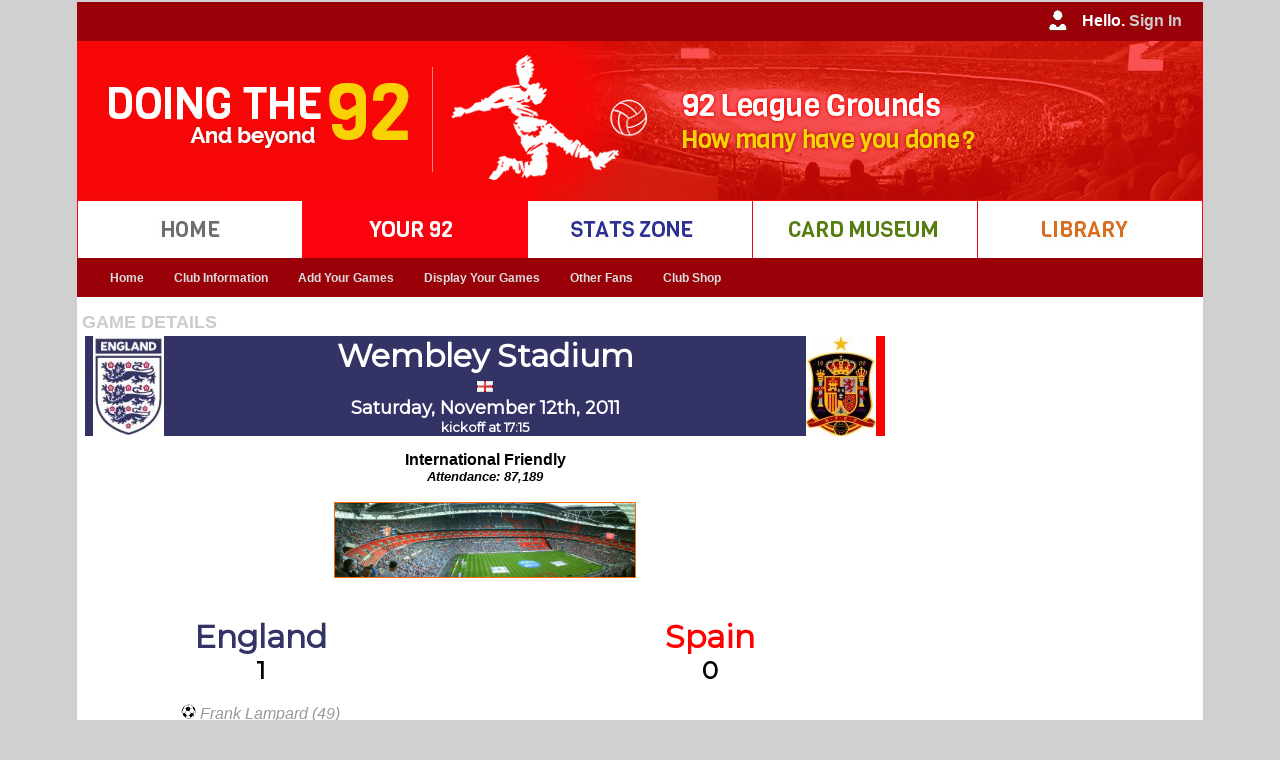

--- FILE ---
content_type: text/html
request_url: https://doingthe92.com/display_match.asp?step=60&eventid=2465&tid=131&cid=232
body_size: 96576
content:
<!DOCTYPE html PUBLIC "-//W3C//DTD XHTML 1.0 Transitional//EN" "http://www.w3.org/TR/xhtml1/DTD/xhtml1-transitional.dtd">
<html xmlns="http://www.w3.org/1999/xhtml">
<head>
<link rel="shortcut icon" href="Doingthe92.ico" />
<meta http-equiv="Content-Type" content="text/html; charset=iso-8859-1" />
<meta name="google-site-verification" content="TkAerYsG3Kp1IM8Kp6s2lJN_4HmDOgU8zq7iUiU33_M" />
<title>DT92 ~ Display Match</title>
<link href="css/styles.css" rel="stylesheet" type="text/css" />
<!--<script type="text/javascript" src="../javascript/datepicker/layout.js?ver=1.0.2"></script> -->

<!-- Google tag (gtag.js) -->
<script async src="https://www.googletagmanager.com/gtag/js?id=G-9YLD1EEQ25"></script>
<script>
  window.dataLayer = window.dataLayer || [];
  function gtag(){dataLayer.push(arguments);}
  gtag('js', new Date());

  gtag('config', 'G-9YLD1EEQ25');
</script>

<script type="text/JavaScript">
<!--
function MM_swapImgRestore() { //v3.0
  var i,x,a=document.MM_sr; for(i=0;a&&i<a.length&&(x=a[i])&&x.oSrc;i++) x.src=x.oSrc;
}

function MM_preloadImages() { //v3.0
  var d=document; if(d.images){ if(!d.MM_p) d.MM_p=new Array();
    var i,j=d.MM_p.length,a=MM_preloadImages.arguments; for(i=0; i<a.length; i++)
    if (a[i].indexOf("#")!=0){ d.MM_p[j]=new Image; d.MM_p[j++].src=a[i];}}
}

function MM_findObj(n, d) { //v4.01
  var p,i,x;  if(!d) d=document; if((p=n.indexOf("?"))>0&&parent.frames.length) {
    d=parent.frames[n.substring(p+1)].document; n=n.substring(0,p);}
  if(!(x=d[n])&&d.all) x=d.all[n]; for (i=0;!x&&i<d.forms.length;i++) x=d.forms[i][n];
  for(i=0;!x&&d.layers&&i<d.layers.length;i++) x=MM_findObj(n,d.layers[i].document);
  if(!x && d.getElementById) x=d.getElementById(n); return x;
}

function MM_swapImage() { //v3.0
  var i,j=0,x,a=MM_swapImage.arguments; document.MM_sr=new Array; for(i=0;i<(a.length-2);i+=3)
   if ((x=MM_findObj(a[i]))!=null){document.MM_sr[j++]=x; if(!x.oSrc) x.oSrc=x.src; x.src=a[i+2];}
}
//-->
</script>
<style type="text/css">
<!--
.style3 {font-family: Verdana, Arial, Helvetica, sans-serif; font-size: small; }
-->
</style>

    <link rel="stylesheet"
          href="https://fonts.googleapis.com/css?family=Montserrat">
    <style>
      body {
        font-family: 'Montserrat', sans serif;
        font-size: 14px;
      }
    </style>


</head>

<script type="text/javascript">

  var _gaq = _gaq || [];
  _gaq.push(['_setAccount', 'UA-16023033-1']);
  _gaq.push(['_setDomainName', 'doingthe92.com']);
  _gaq.push(['_setAllowHash', 'false']);
  _gaq.push(['_setAllowLinker', true]);
  _gaq.push(['_trackPageview']);

  (function() {
    var ga = document.createElement('script'); ga.type = 'text/javascript'; ga.async = true;
    ga.src = ('https:' == document.location.protocol ? 'https://ssl' : 'http://www') + '.google-analytics.com/ga.js';
    var s = document.getElementsByTagName('script')[0]; s.parentNode.insertBefore(ga, s);
  })();

</script>

<body bgcolor="#FFFFFF" background="" onload="MM_preloadImages('images/buttons/rollover/stats_zone.jpg','images/buttons/rollover/home.jpg','images/buttons/rollover/your_92.jpg','images/buttons/rollover/library.jpg','images/buttons/rollover/card_museum.jpg')
            
">
			

<table width="1125" border="0" cellspacing="0" cellpadding="0" align="center" bgcolor="#FFFFFF">
  <tr>
    <td width="1125" bgcolor="#990008"> 
      <table border="0" cellspacing="0" cellpadding="0">
          <tr>
            <td width="1105" align="right" valign="middle" class="style24"><img src="Images/user_iconM.jpg"/ style="vertical-align:middle">
              
					Hello. <a href="logon.asp?step=9"> <span style="color:#CCC"> Sign In </span> </a> 
					
            </td>
            <td width="20" bgcolor="#990008"></td>
          </tr>
    	</table> </td>
  </tr>
  
  <tr>
     <td width="1125" bgcolor="#FA0210" align="left"><img src="images/header/mainheader.jpg" /></td>
  </tr>

  <tr>
  
    <td width="1125" bgcolor="#fff"> 
      <table border="0" cellspacing="0" cellpadding="0">
          <tr>
           <td width="1" bgcolor="#FA0210"><img src="Images/spacer.gif"/ > </td>

 			
				<td width="224" align="centre" valign="middle" class="style24" scope="col">	
                <a href="default.asp?step=001&ID=-1" onmouseout="MM_swapImgRestore()" onmouseover="MM_swapImage('home','','images/buttons/rollover/home.jpg',1)">
				<img src="Images/buttons/up/home.jpg"/ style="vertical-align:middle" alt="Go to the Home page" title="Go to the Home page" name="home"> </a> </td>
               
               
           <td width="1" bgcolor="#FA0210"><img src="Images/spacer.gif"/ > </td>
            
			
               <td width="224" align="centre" valign="middle" class="style24" scope="col"> 
               <img src="Images/buttons/rollover/your_92.jpg"/ style="vertical-align:middle" alt="Your92" title="Your92" name="Your92"> </td>
			   
           <td width="1" bgcolor="#FA0210"><img src="Images/spacer.gif"/ > </td>
            
			
				<td width="224" align="centre" valign="middle" class="style24" scope="col">	
                <a href="stats_home.asp?step=300&ID=-1" onmouseout="MM_swapImgRestore()" onmouseover="MM_swapImage('stats','','images/buttons/rollover/stats_zone.jpg',1)">
				<img src="Images/buttons/up/stats_zone.jpg"/ style="vertical-align:middle" alt="Go to the Stats Zone" title="Go to the Stats Zone" name="stats"> </a> </td>
               
            <td width="1" bgcolor="#FA0210"><img src="Images/spacer.gif"/ > </td>
          
			
				<td width="224" align="centre" valign="middle" class="style24" scope="col">	
                <a href="cards_home.asp?step=400" onmouseout="MM_swapImgRestore()" onmouseover="MM_swapImage('cards','','images/buttons/rollover/card_museum.jpg',1)">
				<img src="Images/buttons/up/card_museum.jpg"/ style="vertical-align:middle" alt="Go to the Card Museum" title="Go to the Card Museum" name="cards"> </a> </td>
               
           <td width="1" bgcolor="#FA0210"><img src="Images/spacer.gif"/ > </td>
 
 			
				<td width="224" align="centre" valign="middle" class="style24" scope="col">	
                <a href="Library_home.asp?step=500&ID=-1" onmouseout="MM_swapImgRestore()" onmouseover="MM_swapImage('library','','images/buttons/rollover/library.jpg',1)">
				<img src="Images/buttons/up/library.jpg"/ style="vertical-align:middle" alt="Go to the Library" title="Go to the Library" name="library"> </a> </td>
               
  
          <td width="1" bgcolor="#FA0210"><img src="Images/spacer.gif"/ > </td>

          </tr>
    	</table> </td>
  </tr>   <tr> 
  	<td width="1121" bgcolor="#990008"> 
		<table> <tr> <td>    
    
<nav id="primary_nav_wrap_dt92">
<ul>

  <li class="current-menu-item"><a href="Your92_home.asp?Step=200&ID=-1">Home</a></li> 								<!-- DT92 Home button     --> 

  <li><a href="home_dt92.asp?Step=230&ID=-1">Club Information</a>													<!-- DT92 Club Information button     --> 
     <ul>
      <li><a href="home_dt92.asp?Step=230&ID=-1">Club Details</a></li>
   </ul>
 </li>
  
  <li><a href="add_games_home.asp?step=332&ID=1"> Add Your Games</a>												<!-- DT92 Your 92 button     --> 
    <ul>
      <li><a href="add_games_home.asp?step=332&ID=1">Please Read!</a></li>
      <li><a href="add_multiple_games.asp?step=332&ID=1">Add Multiple Games</a></li>
      <li><a href="add_individual_game.asp?step=332&ID=1">Add Individual Games</a></li>
<!--      <li><a href="find_team.asp?step=332&ID=1">Find a Team</a></li> -->
      <li><a href="enter_game.asp?step=332&ID=1">Add non-League Games</a></li>
      <li><a href="register_newsite.asp?step=332&ID=1">NEW - register to use our new site</a></li>
      <li><a href="Your92_home.php?step=332&ID=1">NEW - Add game on new site (register above)</a></li>
   </ul>
 </li>
  
  <li><a href="Your92_season.asp?step=211&ID=1"> Display Your Games</a>												<!-- DT92 Your 92 button     --> 
    <ul>
      <li><a href="alphabetical.asp?step=211&ID=1">Alphabetical</a>
      <li><a href="by_division.asp?step=212&ID=1">By Division</a>
        <ul>
          <li><a href="by_division.asp?step=212&ID=1">Grounds</a>
          <li><a href="by_division_extended.asp?step=215&ID=1">Grounds - Extended</a>
          <li><a href="by_division_teams.asp?step=216&ID=1">Teams</a>
        </ul>
      <li><a href="Your92_season.asp?step=211&ID=1">By Season - Games</a>
      <li><a href="Your92_season_tables.asp?step=211&ID=1">By Season - Tables</a>
      <li><a href="chronological.asp?Step=213&ID=1">Chronological</a>
      <li><a href="by_date.asp?step=212&ID=1">By Date - DT366</a>
        <ul>
          <li><a href="by_date.asp?step=212&ID=1">Doing the 366</a>
          <li><a href="by_date_all_users.asp?step=212&ID=1">All users</a>
        </ul>
      <li><a href="display_league.asp?Step=218&ID=1&lid=5&cid=1">Beyond the 92</a>
        <ul> 
          <li> <a href="display_league.asp?step=218&ID=1&lid=254&cid=1"> England Men</a> </li> 
          <li> <a href="display_league_women.asp?step=218&ID=1&lid=250&cid=1"> England Women</a> </li> 
          <li> <a href="display_league.asp?step=218&ID=1&lid=182&cid=2&tid=1"> Scotland </a> </li> 
          <li> <a href="display_league.asp?step=218&ID=1&lid=187&cid=3&tid=1"> Wales </a> </li> 
                      <li> <a href=""> UEFA (Europe) </a> <ul>

            <li> <a href="display_league.asp?step=218&ID=1&lid=0&cid=11&tid=1"> Albania </a> </li>

            <li> <a href="display_league.asp?step=218&ID=1&lid=0&cid=6&tid=1"> Andorra </a> </li>

            <li> <a href="display_league.asp?step=218&ID=1&lid=0&cid=12&tid=1"> Armenia </a> </li>

            <li> <a href="display_league.asp?step=218&ID=1&lid=0&cid=18&tid=1"> Austria </a> </li>

            <li> <a href="display_league.asp?step=218&ID=1&lid=0&cid=22&tid=1"> Azerbaijan </a> </li>

            <li> <a href="display_league.asp?step=218&ID=1&lid=0&cid=41&tid=1"> Belarus </a> </li>

            <li> <a href="display_league.asp?step=218&ID=1&lid=0&cid=26&tid=1"> Belgium </a> </li>

            <li> <a href="display_league.asp?step=218&ID=1&lid=0&cid=23&tid=1"> Bosnia and Herzegovina </a> </li>

            <li> <a href="display_league.asp?step=218&ID=1&lid=0&cid=28&tid=1"> Bulgaria </a> </li>

            <li> <a href="display_league.asp?step=218&ID=1&lid=0&cid=104&tid=1"> Croatia </a> </li>

            <li> <a href="display_league.asp?step=218&ID=1&lid=0&cid=60&tid=1"> Cyprus </a> </li>

            <li> <a href="display_league.asp?step=218&ID=1&lid=0&cid=61&tid=1"> Czech Republic </a> </li>

            <li> <a href="display_league.asp?step=218&ID=1&lid=0&cid=64&tid=1"> Denmark </a> </li>

            <li> <a href="display_league.asp?step=218&ID=1&lid=0&cid=265&tid=1"> East Germany </a> </li>

            <li> <a href="display_league.asp?step=218&ID=1&lid=0&cid=1&tid=1"> England </a> </li>

            <li> <a href="display_league.asp?step=218&ID=1&lid=0&cid=69&tid=1"> Estonia </a> </li>

            <li> <a href="display_league.asp?step=218&ID=1&lid=0&cid=80&tid=1"> Faroe Islands </a> </li>

            <li> <a href="display_league.asp?step=218&ID=1&lid=0&cid=76&tid=1"> Finland </a> </li>

            <li> <a href="display_league.asp?step=218&ID=1&lid=0&cid=81&tid=1"> France </a> </li>

            <li> <a href="display_league.asp?step=218&ID=1&lid=0&cid=85&tid=1"> Georgia </a> </li>

            <li> <a href="display_league.asp?step=218&ID=1&lid=0&cid=62&tid=1"> Germany </a> </li>

            <li> <a href="display_league.asp?step=218&ID=1&lid=0&cid=89&tid=1"> Gibraltar </a> </li>

            <li> <a href="display_league.asp?step=218&ID=1&lid=0&cid=95&tid=1"> Greece </a> </li>

            <li> <a href="display_league.asp?step=218&ID=1&lid=0&cid=106&tid=1"> Hungary </a> </li>

            <li> <a href="display_league.asp?step=218&ID=1&lid=0&cid=115&tid=1"> Iceland </a> </li>

            <li> <a href="display_league.asp?step=218&ID=1&lid=0&cid=108&tid=1"> Ireland </a> </li>

            <li> <a href="display_league.asp?step=218&ID=1&lid=0&cid=109&tid=1"> Israel </a> </li>

            <li> <a href="display_league.asp?step=218&ID=1&lid=0&cid=116&tid=1"> Italy </a> </li>

            <li> <a href="display_league.asp?step=218&ID=1&lid=0&cid=131&tid=1"> Kazakhstan </a> </li>

            <li> <a href="display_league.asp?step=218&ID=1&lid=0&cid=263&tid=1"> Kosovo </a> </li>

            <li> <a href="display_league.asp?step=218&ID=1&lid=0&cid=141&tid=1"> Latvia </a> </li>

            <li> <a href="display_league.asp?step=218&ID=1&lid=0&cid=135&tid=1"> Liechtenstein </a> </li>

            <li> <a href="display_league.asp?step=218&ID=1&lid=0&cid=139&tid=1"> Lithuania </a> </li>

            <li> <a href="display_league.asp?step=218&ID=1&lid=0&cid=140&tid=1"> Luxembourg </a> </li>

            <li> <a href="display_league.asp?step=218&ID=1&lid=0&cid=150&tid=1"> Macedonia, the former Yugoslav Republic of </a> </li>

            <li> <a href="display_league.asp?step=218&ID=1&lid=0&cid=159&tid=1"> Malta </a> </li>

            <li> <a href="display_league.asp?step=218&ID=1&lid=0&cid=145&tid=1"> Moldova, Republic of </a> </li>

            <li> <a href="display_league.asp?step=218&ID=1&lid=0&cid=146&tid=1"> Montenegro </a> </li>

            <li> <a href="display_league.asp?step=218&ID=1&lid=0&cid=172&tid=1"> Netherlands </a> </li>

            <li> <a href="display_league.asp?step=218&ID=1&lid=0&cid=264&tid=1"> North Macedonia </a> </li>

            <li> <a href="display_league.asp?step=218&ID=1&lid=0&cid=4&tid=1"> Northern Ireland </a> </li>

            <li> <a href="display_league.asp?step=218&ID=1&lid=0&cid=173&tid=1"> Norway </a> </li>

            <li> <a href="display_league.asp?step=218&ID=1&lid=0&cid=185&tid=1"> Poland </a> </li>

            <li> <a href="display_league.asp?step=218&ID=1&lid=0&cid=190&tid=1"> Portugal </a> </li>

            <li> <a href="display_league.asp?step=218&ID=1&lid=0&cid=5&tid=1"> Republic of Ireland </a> </li>

            <li> <a href="display_league.asp?step=218&ID=1&lid=0&cid=195&tid=1"> Romania </a> </li>

            <li> <a href="display_league.asp?step=218&ID=1&lid=0&cid=197&tid=1"> Russian Federation </a> </li>

            <li> <a href="display_league.asp?step=218&ID=1&lid=0&cid=210&tid=1"> San Marino </a> </li>

            <li> <a href="display_league.asp?step=218&ID=1&lid=0&cid=2&tid=1"> Scotland </a> </li>

            <li> <a href="display_league.asp?step=218&ID=1&lid=0&cid=196&tid=1"> Serbia </a> </li>

            <li> <a href="display_league.asp?step=218&ID=1&lid=0&cid=208&tid=1"> Slovakia </a> </li>

            <li> <a href="display_league.asp?step=218&ID=1&lid=0&cid=206&tid=1"> Slovenia </a> </li>

            <li> <a href="display_league.asp?step=218&ID=1&lid=0&cid=74&tid=1"> Spain </a> </li>

            <li> <a href="display_league.asp?step=218&ID=1&lid=0&cid=203&tid=1"> Sweden </a> </li>

            <li> <a href="display_league.asp?step=218&ID=1&lid=0&cid=49&tid=1"> Switzerland </a> </li>

            <li> <a href="display_league.asp?step=218&ID=1&lid=0&cid=229&tid=1"> Turkey </a> </li>

            <li> <a href="display_league.asp?step=218&ID=1&lid=0&cid=234&tid=1"> Ukraine </a> </li>

            <li> <a href="display_league.asp?step=218&ID=1&lid=0&cid=3&tid=1"> Wales </a> </li>
                      </ul> <li> <a href=""> CAF (Africa) </a> <ul>

            <li> <a href="display_league.asp?step=218&ID=1&lid=0&cid=67&tid=1"> Algeria </a> </li>

            <li> <a href="display_league.asp?step=218&ID=1&lid=0&cid=14&tid=1"> Angola </a> </li>

            <li> <a href="display_league.asp?step=218&ID=1&lid=0&cid=31&tid=1"> Benin </a> </li>

            <li> <a href="display_league.asp?step=218&ID=1&lid=0&cid=27&tid=1"> Burkina Faso </a> </li>

            <li> <a href="display_league.asp?step=218&ID=1&lid=0&cid=30&tid=1"> Burundi </a> </li>

            <li> <a href="display_league.asp?step=218&ID=1&lid=0&cid=53&tid=1"> Cameroon </a> </li>

            <li> <a href="display_league.asp?step=218&ID=1&lid=0&cid=58&tid=1"> Cape Verde </a> </li>

            <li> <a href="display_league.asp?step=218&ID=1&lid=0&cid=47&tid=1"> Central African Republic </a> </li>

            <li> <a href="display_league.asp?step=218&ID=1&lid=0&cid=125&tid=1"> Comoros </a> </li>

            <li> <a href="display_league.asp?step=218&ID=1&lid=0&cid=48&tid=1"> Congo </a> </li>

            <li> <a href="display_league.asp?step=218&ID=1&lid=0&cid=46&tid=1"> Congo, the Democratic Republic of the </a> </li>

            <li> <a href="display_league.asp?step=218&ID=1&lid=0&cid=50&tid=1"> Côte d'Ivoire </a> </li>

            <li> <a href="display_league.asp?step=218&ID=1&lid=0&cid=70&tid=1"> Egypt </a> </li>

            <li> <a href="display_league.asp?step=218&ID=1&lid=0&cid=94&tid=1"> Equatorial Guinea </a> </li>

            <li> <a href="display_league.asp?step=218&ID=1&lid=0&cid=75&tid=1"> Ethiopia </a> </li>

            <li> <a href="display_league.asp?step=218&ID=1&lid=0&cid=82&tid=1"> Gabon </a> </li>

            <li> <a href="display_league.asp?step=218&ID=1&lid=0&cid=91&tid=1"> Gambia </a> </li>

            <li> <a href="display_league.asp?step=218&ID=1&lid=0&cid=88&tid=1"> Ghana </a> </li>

            <li> <a href="display_league.asp?step=218&ID=1&lid=0&cid=92&tid=1"> Guinea </a> </li>

            <li> <a href="display_league.asp?step=218&ID=1&lid=0&cid=99&tid=1"> Guinea-Bissau </a> </li>

            <li> <a href="display_league.asp?step=218&ID=1&lid=0&cid=121&tid=1"> Kenya </a> </li>

            <li> <a href="display_league.asp?step=218&ID=1&lid=0&cid=138&tid=1"> Lesotho </a> </li>

            <li> <a href="display_league.asp?step=218&ID=1&lid=0&cid=137&tid=1"> Liberia </a> </li>

            <li> <a href="display_league.asp?step=218&ID=1&lid=0&cid=142&tid=1"> Libya </a> </li>

            <li> <a href="display_league.asp?step=218&ID=1&lid=0&cid=162&tid=1"> Malawi </a> </li>

            <li> <a href="display_league.asp?step=218&ID=1&lid=0&cid=151&tid=1"> Mali </a> </li>

            <li> <a href="display_league.asp?step=218&ID=1&lid=0&cid=157&tid=1"> Mauritania </a> </li>

            <li> <a href="display_league.asp?step=218&ID=1&lid=0&cid=160&tid=1"> Mauritius </a> </li>

            <li> <a href="display_league.asp?step=218&ID=1&lid=0&cid=143&tid=1"> Morocco </a> </li>

            <li> <a href="display_league.asp?step=218&ID=1&lid=0&cid=165&tid=1"> Mozambique </a> </li>

            <li> <a href="display_league.asp?step=218&ID=1&lid=0&cid=166&tid=1"> Namibia </a> </li>

            <li> <a href="display_league.asp?step=218&ID=1&lid=0&cid=168&tid=1"> Niger </a> </li>

            <li> <a href="display_league.asp?step=218&ID=1&lid=0&cid=170&tid=1"> Nigeria </a> </li>

            <li> <a href="display_league.asp?step=218&ID=1&lid=0&cid=194&tid=1"> Réunion </a> </li>

            <li> <a href="display_league.asp?step=218&ID=1&lid=0&cid=198&tid=1"> Rwanda </a> </li>

            <li> <a href="display_league.asp?step=218&ID=1&lid=0&cid=211&tid=1"> Senegal </a> </li>

            <li> <a href="display_league.asp?step=218&ID=1&lid=0&cid=209&tid=1"> Sierra Leone </a> </li>

            <li> <a href="display_league.asp?step=218&ID=1&lid=0&cid=212&tid=1"> Somalia </a> </li>

            <li> <a href="display_league.asp?step=218&ID=1&lid=0&cid=251&tid=1"> South Africa </a> </li>

            <li> <a href="display_league.asp?step=218&ID=1&lid=0&cid=202&tid=1"> Sudan </a> </li>

            <li> <a href="display_league.asp?step=218&ID=1&lid=0&cid=217&tid=1"> Swaziland </a> </li>

            <li> <a href="display_league.asp?step=218&ID=1&lid=0&cid=233&tid=1"> Tanzania, United Republic of </a> </li>

            <li> <a href="display_league.asp?step=218&ID=1&lid=0&cid=221&tid=1"> Togo </a> </li>

            <li> <a href="display_league.asp?step=218&ID=1&lid=0&cid=227&tid=1"> Tunisia </a> </li>

            <li> <a href="display_league.asp?step=218&ID=1&lid=0&cid=235&tid=1"> Uganda </a> </li>

            <li> <a href="display_league.asp?step=218&ID=1&lid=0&cid=252&tid=1"> Zambia </a> </li>

            <li> <a href="display_league.asp?step=218&ID=1&lid=0&cid=253&tid=1"> Zimbabwe </a> </li>
                      </ul> <li> <a href=""> AFC (Asia) </a> <ul>

            <li> <a href="display_league.asp?step=218&ID=1&lid=0&cid=8&tid=1"> Afghanistan </a> </li>

            <li> <a href="display_league.asp?step=218&ID=1&lid=0&cid=19&tid=1"> Australia </a> </li>

            <li> <a href="display_league.asp?step=218&ID=1&lid=0&cid=29&tid=1"> Bahrain </a> </li>

            <li> <a href="display_league.asp?step=218&ID=1&lid=0&cid=25&tid=1"> Bangladesh </a> </li>

            <li> <a href="display_league.asp?step=218&ID=1&lid=0&cid=38&tid=1"> Bhutan </a> </li>

            <li> <a href="display_league.asp?step=218&ID=1&lid=0&cid=34&tid=1"> Brunei Darussalam </a> </li>

            <li> <a href="display_league.asp?step=218&ID=1&lid=0&cid=123&tid=1"> Cambodia </a> </li>

            <li> <a href="display_league.asp?step=218&ID=1&lid=0&cid=54&tid=1"> China </a> </li>

            <li> <a href="display_league.asp?step=218&ID=1&lid=0&cid=98&tid=1"> Guam </a> </li>

            <li> <a href="display_league.asp?step=218&ID=1&lid=0&cid=101&tid=1"> Hong Kong </a> </li>

            <li> <a href="display_league.asp?step=218&ID=1&lid=0&cid=111&tid=1"> India </a> </li>

            <li> <a href="display_league.asp?step=218&ID=1&lid=0&cid=107&tid=1"> Indonesia </a> </li>

            <li> <a href="display_league.asp?step=218&ID=1&lid=0&cid=114&tid=1"> Iran, Islamic Republic of </a> </li>

            <li> <a href="display_league.asp?step=218&ID=1&lid=0&cid=113&tid=1"> Iraq </a> </li>

            <li> <a href="display_league.asp?step=218&ID=1&lid=0&cid=120&tid=1"> Japan </a> </li>

            <li> <a href="display_league.asp?step=218&ID=1&lid=0&cid=119&tid=1"> Jordan </a> </li>

            <li> <a href="display_league.asp?step=218&ID=1&lid=0&cid=127&tid=1"> Korea, Democratic People's Republic of </a> </li>

            <li> <a href="display_league.asp?step=218&ID=1&lid=0&cid=128&tid=1"> Korea, Republic of </a> </li>

            <li> <a href="display_league.asp?step=218&ID=1&lid=0&cid=129&tid=1"> Kuwait </a> </li>

            <li> <a href="display_league.asp?step=218&ID=1&lid=0&cid=122&tid=1"> Kyrgyzstan </a> </li>

            <li> <a href="display_league.asp?step=218&ID=1&lid=0&cid=132&tid=1"> Lao People's Democratic Republic </a> </li>

            <li> <a href="display_league.asp?step=218&ID=1&lid=0&cid=133&tid=1"> Lebanon </a> </li>

            <li> <a href="display_league.asp?step=218&ID=1&lid=0&cid=164&tid=1"> Malaysia </a> </li>

            <li> <a href="display_league.asp?step=218&ID=1&lid=0&cid=152&tid=1"> Myanmar </a> </li>

            <li> <a href="display_league.asp?step=218&ID=1&lid=0&cid=174&tid=1"> Nepal </a> </li>

            <li> <a href="display_league.asp?step=218&ID=1&lid=0&cid=178&tid=1"> Oman </a> </li>

            <li> <a href="display_league.asp?step=218&ID=1&lid=0&cid=184&tid=1"> Pakistan </a> </li>

            <li> <a href="display_league.asp?step=218&ID=1&lid=0&cid=183&tid=1"> Philippines </a> </li>

            <li> <a href="display_league.asp?step=218&ID=1&lid=0&cid=193&tid=1"> Qatar </a> </li>

            <li> <a href="display_league.asp?step=218&ID=1&lid=0&cid=199&tid=1"> Saudi Arabia </a> </li>

            <li> <a href="display_league.asp?step=218&ID=1&lid=0&cid=204&tid=1"> Singapore </a> </li>

            <li> <a href="display_league.asp?step=218&ID=1&lid=0&cid=136&tid=1"> Sri Lanka </a> </li>

            <li> <a href="display_league.asp?step=218&ID=1&lid=0&cid=216&tid=1"> Syria </a> </li>

            <li> <a href="display_league.asp?step=218&ID=1&lid=0&cid=232&tid=1"> Taiwan, Province of China </a> </li>

            <li> <a href="display_league.asp?step=218&ID=1&lid=0&cid=223&tid=1"> Tajikistan </a> </li>

            <li> <a href="display_league.asp?step=218&ID=1&lid=0&cid=222&tid=1"> Thailand </a> </li>

            <li> <a href="display_league.asp?step=218&ID=1&lid=0&cid=225&tid=1"> Timor-Leste </a> </li>

            <li> <a href="display_league.asp?step=218&ID=1&lid=0&cid=226&tid=1"> Turkmenistan </a> </li>

            <li> <a href="display_league.asp?step=218&ID=1&lid=0&cid=7&tid=1"> United Arab Emirates </a> </li>

            <li> <a href="display_league.asp?step=218&ID=1&lid=0&cid=239&tid=1"> Uzbekistan </a> </li>

            <li> <a href="display_league.asp?step=218&ID=1&lid=0&cid=245&tid=1"> Vietnam </a> </li>
                      </ul> <li> <a href=""> OFC (Oceania) </a> <ul>

            <li> <a href="display_league.asp?step=218&ID=1&lid=0&cid=181&tid=1"> French Polynesia (Tahiti) </a> </li>

            <li> <a href="display_league.asp?step=218&ID=1&lid=0&cid=177&tid=1"> New Zealand </a> </li>

            <li> <a href="display_league.asp?step=218&ID=1&lid=0&cid=200&tid=1"> Solomon Islands </a> </li>

            <li> <a href="display_league.asp?step=218&ID=1&lid=0&cid=228&tid=1"> Tonga </a> </li>
                      </ul> <li> <a href=""> CONMEBOL (S America) </a> <ul>

            <li> <a href="display_league.asp?step=218&ID=1&lid=0&cid=16&tid=1"> Argentina </a> </li>

            <li> <a href="display_league.asp?step=218&ID=1&lid=0&cid=35&tid=1"> Bolivia </a> </li>

            <li> <a href="display_league.asp?step=218&ID=1&lid=0&cid=36&tid=1"> Brazil </a> </li>

            <li> <a href="display_league.asp?step=218&ID=1&lid=0&cid=52&tid=1"> Chile </a> </li>

            <li> <a href="display_league.asp?step=218&ID=1&lid=0&cid=55&tid=1"> Colombia </a> </li>

            <li> <a href="display_league.asp?step=218&ID=1&lid=0&cid=68&tid=1"> Ecuador </a> </li>

            <li> <a href="display_league.asp?step=218&ID=1&lid=0&cid=192&tid=1"> Paraguay </a> </li>

            <li> <a href="display_league.asp?step=218&ID=1&lid=0&cid=180&tid=1"> Peru </a> </li>

            <li> <a href="display_league.asp?step=218&ID=1&lid=0&cid=238&tid=1"> Uruguay </a> </li>

            <li> <a href="display_league.asp?step=218&ID=1&lid=0&cid=242&tid=1"> Venezuela </a> </li>
                      </ul> <li> <a href=""> CONCACAF (N & C America) </a> <ul>

            <li> <a href="display_league.asp?step=218&ID=1&lid=0&cid=10&tid=1"> Anguilla </a> </li>

            <li> <a href="display_league.asp?step=218&ID=1&lid=0&cid=9&tid=1"> Antigua and Barbuda </a> </li>

            <li> <a href="display_league.asp?step=218&ID=1&lid=0&cid=20&tid=1"> Aruba </a> </li>

            <li> <a href="display_league.asp?step=218&ID=1&lid=0&cid=24&tid=1"> Barbados </a> </li>

            <li> <a href="display_league.asp?step=218&ID=1&lid=0&cid=43&tid=1"> Belize </a> </li>

            <li> <a href="display_league.asp?step=218&ID=1&lid=0&cid=33&tid=1"> Bermuda </a> </li>

            <li> <a href="display_league.asp?step=218&ID=1&lid=0&cid=44&tid=1"> Canada </a> </li>

            <li> <a href="display_league.asp?step=218&ID=1&lid=0&cid=130&tid=1"> Cayman Islands </a> </li>

            <li> <a href="display_league.asp?step=218&ID=1&lid=0&cid=56&tid=1"> Costa Rica </a> </li>

            <li> <a href="display_league.asp?step=218&ID=1&lid=0&cid=57&tid=1"> Cuba </a> </li>

            <li> <a href="display_league.asp?step=218&ID=1&lid=0&cid=258&tid=1"> Curacao </a> </li>

            <li> <a href="display_league.asp?step=218&ID=1&lid=0&cid=66&tid=1"> Dominican Republic </a> </li>

            <li> <a href="display_league.asp?step=218&ID=1&lid=0&cid=215&tid=1"> El Salvador </a> </li>

            <li> <a href="display_league.asp?step=218&ID=1&lid=0&cid=84&tid=1"> Grenada </a> </li>

            <li> <a href="display_league.asp?step=218&ID=1&lid=0&cid=97&tid=1"> Guatemala </a> </li>

            <li> <a href="display_league.asp?step=218&ID=1&lid=0&cid=105&tid=1"> Haiti </a> </li>

            <li> <a href="display_league.asp?step=218&ID=1&lid=0&cid=103&tid=1"> Honduras </a> </li>

            <li> <a href="display_league.asp?step=218&ID=1&lid=0&cid=118&tid=1"> Jamaica </a> </li>

            <li> <a href="display_league.asp?step=218&ID=1&lid=0&cid=156&tid=1"> Martinique </a> </li>

            <li> <a href="display_league.asp?step=218&ID=1&lid=0&cid=163&tid=1"> Mexico </a> </li>

            <li> <a href="display_league.asp?step=218&ID=1&lid=0&cid=158&tid=1"> Montserrat </a> </li>

            <li> <a href="display_league.asp?step=218&ID=1&lid=0&cid=171&tid=1"> Nicaragua </a> </li>

            <li> <a href="display_league.asp?step=218&ID=1&lid=0&cid=179&tid=1"> Panama </a> </li>

            <li> <a href="display_league.asp?step=218&ID=1&lid=0&cid=188&tid=1"> Puerto Rico </a> </li>

            <li> <a href="display_league.asp?step=218&ID=1&lid=0&cid=134&tid=1"> Saint Lucia </a> </li>

            <li> <a href="display_league.asp?step=218&ID=1&lid=0&cid=241&tid=1"> Saint Vincent and the Grenadines </a> </li>

            <li> <a href="display_league.asp?step=218&ID=1&lid=0&cid=259&tid=1"> Sint Maarten </a> </li>

            <li> <a href="display_league.asp?step=218&ID=1&lid=0&cid=213&tid=1"> Suriname </a> </li>

            <li> <a href="display_league.asp?step=218&ID=1&lid=0&cid=230&tid=1"> Trinidad and Tobago </a> </li>

            <li> <a href="display_league.asp?step=218&ID=1&lid=0&cid=237&tid=1"> United States </a> </li>
          </ul>

      	</ul>
      </li>
   </ul>
   </li>
  
  <li><a href="users.asp?Step=220&ID=-1"> Other Fans</a>															<!-- DT92 Other Members button     --> 
    <ul>
      <li><a href="Your92_season_totals.asp?Step=220&ID=11&uid=0">DT92 Counts by Season</a></li>
      <li><a href="users.asp?Step=220&ID=-1">Fans' Tables</a></li>
      <li><a href="users_full.asp?Step=221&ID=1">Full List of Fans</a></li>
      <li><a href="display_date.asp?Step=220&ID=-1">Events & Games by date</a></li>
      <li><a href="donethelot.asp?step=222&ID=1">Done The Lot</a></li>
   </ul>
   </li>
 
   <li><a href="club_shop.asp?Step=240">Club Shop</a></li>														<!-- DT92 Club Shop button     --> 
 
<!--  <li><a href="#">Search</a></li>	-->																					<!-- CARDS Search button     --> 
 
<!--  <li><a href="#">Contact Us</a></li>		-->																			<!-- CARDS Contact Us button     --> 




</ul>
</nav>    
</td> 

</tr></table></td>
    
  </tr>


  <tr> <td width="1121" ><img src="images/spacer.gif" width=1 height="5" /> </td> </tr>



  <tr> <td width="1121" ><img src="images/spacer.gif" width=1 height="5" /> </td> </tr>
  <tr> <td width="1121" align="center" bgcolor="#000000" ></td> 
<tr> <td width="1121" ><img src="images/spacer.gif" width=1 height="5" /> </td> </tr>
 </tr>

  <tr>
  	<td width="1121"> 
    <table border="0" cellspacing="0" cellpadding="0">
    	<tr>
    		<td width="5" valign="top">&nbsp;</td>
 			<td width="1116" valign="top">

  
<h2 style="color: #CCCCCC">GAME DETAILS</h2>


<table width="100"> 						<!-- 1 Main table for complete match display-->
  <tr>    												<!-- 1.1 Main row for complete match display-->
    <td width="800" align="left" valign="top" >			<!-- 1.1.1 Main match cell - contains all game info-->
      <table width="800"cellspacing="0" cellpadding="0">
        
        <tr>
          <td><table width="800" cellspacing="0" cellpadding="0">
            <!-- 1 Crests, Ground name, Match date & time -->
            <tr bgcolor=#333366 style="color: #FFFFFF">
              <td width="8"><img src="images/spacer.gif" width="8" height="1" /></td>
              <td width="36" bgcolor="#ffffff"><!-- 1.1.2 Home Crest-->
                
                <div align="center"><img src="images/crests/h100/england.jpg"  title="England Crest"/></div>
                </td>
              <td width="712" ><!-- 1.1.3 Ground name, match date & time-->
                
                <div align="center"> <a href="display_ground.asp?Step=29&ID=148"> 
                <span style="font-size: xx-large; font-weight: bold; color: #FFFFFF"> Wembley Stadium</span></a>  
                    <br/> <img src="images/flags/small_icons/England.gif"/ Title = "England"  > 
                <span style="font-size: large; font-weight: bold; color: #FFFFFF"> 
				<br /> Saturday, November 12th, 2011</span>
                  
                  <span style="font-size: small; font-weight: bold; color: #FFFFFF">
                    <br /> kickoff at 17:15</span>
                  </span></div></td>
              <td width="36" bgcolor="#ffffff"><!-- 1.1.4 Away Crest-->
                
                <div align="center"><img src="images/crests/h100/spain.jpg"  title="Spain Crest"/></div>
                </td>
              <td width="8" bgcolor=#FF0000><img src="images/spacer.gif" width="9" height="1" /></td>
            </tr>
          </table>
            <!-- 2 Crests, Ground name, Match date & time --></td>
        </tr>
        
        <tr>
          <td class="style12" ><!-- 1.2.1 Competition name, round & attendance -->
            <br /> 
            <div align="center" class="style12" style="font-weight: bold; font-size: medium">
              International Friendly
            </div>
            <div align="center" class="style12inb">Attendance: 87,189
            </div></td>
          <!-- 1.2.1 Competition name, round & attendance -->
        </tr>
        
        <tr>
          <td><!-- 1.3.1 Ground picture -->
            
            <div align="center"> <br />
              <a href="display_picture.asp?step=120&id=5382"> <img src="images/uploaded/U2P15681.jpg"  title="U2P15681.jpg" width="300px"  border="1" /></a></div>
            </td>
        </tr>
        
        <tr>
          <td><!-- 1.4.1 team names, goals, scorers, cards -->
            <table width="800" border="0" cellspacing="0" cellpadding="0">
              <!-- 4x3 Table  -->
              <tr>
                <!-- Sub-Row 1 Team names, Extra time  -->
                <td width="350"><!-- Home Team name -->
                  <a href="display_team.asp?Step=24&ID=131">
                    <div align="center" style="color: #333366; font-size: xx-large; font-weight: bold"> <br />
                      England</div>
                  </a></td>
                <td width="100"><!-- Extra Time & Full time -->
                  </td>
                <td width="350"><!-- Away Team name -->
                  <a href="display_team.asp?Step=24&ID=444">
                    <div align="center" style="color: #FF0000; font-size: xx-large; font-weight: bold"> <br />
                      Spain</div>
                  </a></td>
              </tr>
              <tr>
                <!-- Sub-Row 2 Goals, Half time score  -->
                <td><div align="center" style="font-size: x-large; font-weight: bold"> 1</div></td>
                <td></td>
                <td><div align="center" style="font-size: x-large; font-weight: bold"> 0</div></td>
              </tr>
              <tr>
                <!-- Sub-Row 3 Scorers  -->
                <td class="scorers" align="center">
                  <br />
                  <img src="images/ball.jpg" width="16" height="16" />   Frank Lampard (49)</td>
                <td>&nbsp;</td>
                <td class="scorers" align="center">
                  &nbsp;
                  </td>
              </tr>
              <tr>
                <!-- Sub-Row 4 Bookings  -->
                <td class="scorers" align="center">
                  <br />
                  <img src="images/yellowcard.gif" width="6" height="9" />   James Milner (42)</td>
                <td>&nbsp;</td>
                <td class="scorers" align="center">
                  <br />
                  <img src="images/yellowcard.gif" width="6" height="9" />   Sergio Ramos (60), Cesc Fabregas (61)</td>
              </tr>
              <tr>
                <!-- Sub-Row 4 Red cards  -->
                <td class="scorers" align="center">
                  &nbsp;
                  </td>
                <td>&nbsp;</td>
                <td class="scorers" align="center">
                  &nbsp;
                  </td>
              </tr>
              <tr>
                <td>&nbsp;</td>
                <td>&nbsp;</td>
                <td>&nbsp;</td>
              </tr>
            </table></td>
          <!-- 1.4.1 team names, goals, scorers, cards -->
        </tr>
        
        <tr>
          <td style="font-weight: bold; font-size: medium"><!-- 1.5.1 penalties & aggregate wins -->
            </td>
          <!-- 1.5.1 penalties & aggregate wins -->
        </tr>  
        <tr>
          <td><!-- 1.6.1 programme & ticket -->
            <table width="800" border="0" cellspacing="0" cellpadding="0">
              <!-- 1x2 Table  -->
              <tr>
                <td align="center"  width="400"><!-- Programme  -->
                  </td>
                <td align="center"  width="400"><!-- Ticket  -->
                  </td>
              </tr>
            </table></td>
          <!-- 1.6.1 programme & ticket -->
        </tr> 
        <tr>
          <td> 
            <hr />
            <!-- 1.7a.1 horizontal line --></td>
          <!-- 1.7a.1 programme & ticket -->
        </tr> 
        <tr align="left" class="verdana20"> <td> Managers </tr>
      
        <tr>
          <td><!-- 1.2.1 managers bar -->
            <table width="800" cellspacing="0" cellpadding="0">
              <!-- 1x2 Table  -->
              <tr>
                <!-- HOME MANAGER -->
                <td width="400"> 
                  <table> 
                    <tr> 
							<td height="100" width="100" align="left"> <a href="display_card.asp?Step=60&ID=644&card=217"> 
								<img src="images/uploaded/thumbs/U2P41681.jpg" height="75" alt="View complete set" border="0" title="View complete set" /> 
							</a> </td>

                      <td align="center" class="verdana20"> <strong> <a href="display_player.asp?step=61&ID=1&pid=58232&ptag=Fabio Capello"> Fabio Capello </a> </strong> </td>
                    </tr>
                  </table>
                </td>
                
                <!-- AWAY MANAGER -->
                <td width="400"> 
                  <table> 
                    <tr> 
						<td> <img src="Images/spacer.gif" width="100" height="1" />	</td> 

                      <td align="center" class="verdana20"> <strong> <a href="">  </a> </strong> </td>
                    </tr>
                  </table>
                </td>
              </tr>
            </table></td>
        </tr>  
        <tr>
          <td> 
            <hr />
            <!-- 1.7a.1 horizontal line --></td>
          <!-- 1.7a.1 programme & ticket -->
        </tr> 
        <tr align="left" class="verdana20"> <td> Players <br />&nbsp; </tr>
      
        <tr>
          <td><!-- 1.7.1 players -->
            <table cellspacing="0" cellpadding="0">
              <!-- 1x2 table home and away players -->
              <tr valign="top">
                
                <td width="400"><table border="0" cellpadding="0" cellspacing="0" >
                 <!-- Contains this team -->
 
                  <tr align="center" class="style25"> <td colspan="4" width="400" bgcolor=#333366 style="color: #FFFFFF"> ENGLAND </td> </tr>

                  <tr> <td>&nbsp;</td> </tr>
                  

		<tr align="left" class="style12" valign="top"> 
			<td height="100" align="center"> <a href="display_card.asp?Step=60&ID=642&card=490"> 
				<img src="images/uploaded/thumbs/U2P41598.jpg" height="75" alt="View complete set" border="0" title="View complete set" /> 
            </a> </td>

		<td bgcolor="#CCFFFF" valign="top"> <table border="0" cellpadding="0" cellspacing="0" bgcolor="#CCFFFF" > 
        	<tr>	

          <td width="20" valign="top" bgcolor="#CCFFFF" class="verdana20" style="color: #333366"> &nbsp;01&nbsp;
          </td>
 
          <td bgcolor="#CCFFFF" valign="top"> 
          </td>

          <td bgcolor="#CCFFFF" width="350" class="verdana20">
			<a href="display_england_player_games.asp?step=61&ID=1&pid=24434">  Joe Hart
            <span class="style14inb">    
			(G)						
            </span> </a> 
				<span class="style10inb"> <br/>Cap number 15 
  	            <br /> <a href="display_team.asp?step=32&ID=10">  Manchester City </a> </span>
          </td> </tr> 
		  
		  <tr> <td height="5" colspan="3" bgcolor="#CCFFFF"> </td> </tr> 		  </table> </td> </tr> 

		<tr align="left" class="style12" valign="top"> 
			<td height="100" align="center"> <a href="display_card.asp?Step=60&ID=642&card=496"> 
				<img src="images/uploaded/thumbs/U2P41604.jpg" height="75" alt="View complete set" border="0" title="View complete set" /> 
            </a> </td>

		<td bgcolor="#AAFFE1" valign="top"> <table border="0" cellpadding="0" cellspacing="0" bgcolor="#AAFFE1" > 
        	<tr>	

          <td width="20" valign="top" bgcolor="#AAFFE1" class="verdana20" style="color: #333366"> &nbsp;02&nbsp;
          </td>
 
          <td bgcolor="#AAFFE1" valign="top"> 
          </td>

          <td bgcolor="#AAFFE1" width="350" class="verdana20">
			<a href="display_england_player_games.asp?step=61&ID=1&pid=26741">  Glen Johnson
            <span class="style14inb">    
			(D)						
            </span> </a> 
				<span class="style10inb"> <br/>Cap number 35 
  	            <br /> <a href="display_team.asp?step=32&ID=9">  Liverpool </a> </span>
          </td> </tr> 
		  
		  <tr> <td height="5" colspan="3" bgcolor="#AAFFE1"> </td> </tr> 		  </table> </td> </tr> 

		<tr align="left" class="style12" valign="top"> 
			<td height="100" align="center"> <a href="display_card.asp?Step=60&ID=642&card=493"> 
				<img src="images/uploaded/thumbs/U2P41601.jpg" height="75" alt="View complete set" border="0" title="View complete set" /> 
            </a> </td>

		<td bgcolor="#CCFFFF" valign="top"> <table border="0" cellpadding="0" cellspacing="0" bgcolor="#CCFFFF" > 
        	<tr>	

          <td width="20" valign="top" bgcolor="#CCFFFF" class="verdana20" style="color: #333366"> &nbsp;03&nbsp;
          </td>
 
          <td bgcolor="#CCFFFF" valign="top"> 
          </td>

          <td bgcolor="#CCFFFF" width="350" class="verdana20">
			<a href="display_england_player_games.asp?step=61&ID=1&pid=6299">  Ashley Cole
            <span class="style14inb">    
			(D)						
            </span> </a> 
				<span class="style10inb"> <br/>Cap number 93 
  	            <br /> <a href="display_team.asp?step=32&ID=6">  Chelsea </a> </span>
          </td> </tr> 
		  
		  <tr> <td height="5" colspan="3" bgcolor="#CCFFFF"> </td> </tr> 		  </table> </td> </tr> 

		<tr align="left" class="style12" valign="top"> 
			<td height="100" align="center"> <a href="display_card.asp?Step=60&ID=642&card=497"> 
				<img src="images/uploaded/thumbs/U2P41605.jpg" height="75" alt="View complete set" border="0" title="View complete set" /> 
            </a> </td>

		<td bgcolor="#AAFFE1" valign="top"> <table border="0" cellpadding="0" cellspacing="0" bgcolor="#AAFFE1" > 
        	<tr>	

          <td width="20" valign="top" bgcolor="#AAFFE1" class="verdana20" style="color: #333366"> &nbsp;04&nbsp;
          </td>
 
          <td bgcolor="#AAFFE1" valign="top"> 
          </td>

          <td bgcolor="#AAFFE1" width="350" class="verdana20">
			<a href="display_england_player_games.asp?step=61&ID=1&pid=47853">  Phil Jones
            <span class="style14inb">    
			(D)						
            </span> </a> 
				<span class="style10inb"> <br/>Cap number 2 
  	            <br /> <a href="display_team.asp?step=32&ID=11">  Manchester United </a> </span>
          </td> </tr> 
		  
		  <tr> <td height="5" colspan="3" bgcolor="#AAFFE1"> </td> </tr> 
                <tr> 
                  <td colspan="2" bgcolor="#AAFFE1" align="center"> 
				  <img src="images/left-circular-16.png" width="16" height="16"/> 
                 </td>
                 <td bgcolor="#AAFFE1" class="style10inb"> &nbsp;56
                 </td>
          </tr>  		  </table> </td> </tr> 

		<tr align="left" class="style12" valign="top"> 
			<td height="100" align="center"> <a href="display_card.asp?Step=60&ID=644&card=35"> 
				<img src="images/uploaded/thumbs/U2P41630.jpg" height="75" alt="View complete set" border="0" title="View complete set" /> 
            </a> </td>

		<td bgcolor="#CCFFFF" valign="top"> <table border="0" cellpadding="0" cellspacing="0" bgcolor="#CCFFFF" > 
        	<tr>	

          <td width="20" valign="top" bgcolor="#CCFFFF" class="verdana20" style="color: #333366"> &nbsp;05&nbsp;
          </td>
 
          <td bgcolor="#CCFFFF" valign="top"> 
          </td>

          <td bgcolor="#CCFFFF" width="350" class="verdana20">
			<a href="display_england_player_games.asp?step=61&ID=1&pid=26480">  Phil Jagielka
            <span class="style14inb">    
			(D)						
            </span> </a> 
				<span class="style10inb"> <br/>Cap number 10 
  	            <br /> <a href="display_team.asp?step=32&ID=7">  Everton </a> </span>
          </td> </tr> 
		  
		  <tr> <td height="5" colspan="3" bgcolor="#CCFFFF"> </td> </tr> 		  </table> </td> </tr> 

		<tr align="left" class="style12" valign="top"> 
			<td height="100" align="center"> <a href="display_card.asp?Step=60&ID=644&card=33"> 
				<img src="images/uploaded/thumbs/U2P41628.jpg" height="75" alt="View complete set" border="0" title="View complete set" /> 
            </a> </td>

		<td bgcolor="#AAFFE1" valign="top"> <table border="0" cellpadding="0" cellspacing="0" bgcolor="#AAFFE1" > 
        	<tr>	

          <td width="20" valign="top" bgcolor="#AAFFE1" class="verdana20" style="color: #333366"> &nbsp;06&nbsp;
          </td>
 
          <td bgcolor="#AAFFE1" valign="top"> 
          </td>

          <td bgcolor="#AAFFE1" width="350" class="verdana20">
			<a href="display_england_player_games.asp?step=61&ID=1&pid=28536">  Joleon Lescott
            <span class="style14inb">    
			(D)						
            </span> </a> 
				<span class="style10inb"> <br/>Cap number 14 
  	            <br /> <a href="display_team.asp?step=32&ID=10">  Manchester City </a> </span>
          </td> </tr> 
		  
		  <tr> <td height="5" colspan="3" bgcolor="#AAFFE1"> </td> </tr> 		  </table> </td> </tr> 

		<tr align="left" class="style12" valign="top"> 
			<td height="100" align="center"> <a href="display_card.asp?Step=60&ID=642&card=501"> 
				<img src="images/uploaded/thumbs/U2P41609.jpg" height="75" alt="View complete set" border="0" title="View complete set" /> 
            </a> </td>

		<td bgcolor="#CCFFFF" valign="top"> <table border="0" cellpadding="0" cellspacing="0" bgcolor="#CCFFFF" > 
        	<tr>	

          <td width="20" valign="top" bgcolor="#CCFFFF" class="verdana20" style="color: #333366"> &nbsp;08&nbsp;
          </td>
 
          <td bgcolor="#CCFFFF" valign="top"> 
          </td>

          <td bgcolor="#CCFFFF" width="350" class="verdana20">
			<a href="display_england_player_games.asp?step=61&ID=1&pid=37943">  Scott Parker
            <span class="style14inb">    
			(M)						
            </span> </a> 
				<span class="style10inb"> <br/>Cap number 10 
  	            <br /> <a href="display_team.asp?step=32&ID=17">  Tottenham Hotspur </a> </span>
          </td> </tr> 
		  
		  <tr> <td height="5" colspan="3" bgcolor="#CCFFFF"> </td> </tr> 
                <tr> 
                  <td colspan="2" bgcolor="#CCFFFF" align="center"> 
				  <img src="images/left-circular-16.png" width="16" height="16"/> 
                 </td>
                 <td bgcolor="#CCFFFF" class="style10inb"> &nbsp;85
                 </td>
          </tr>  		  </table> </td> </tr> 

		<tr align="left" class="style12" valign="top"> 
			<td height="100" align="center"> <a href="display_card.asp?Step=60&ID=642&card=500"> 
				<img src="images/uploaded/thumbs/U2P41608.jpg" height="75" alt="View complete set" border="0" title="View complete set" /> 
            </a> </td>

		<td bgcolor="#AAFFE1" valign="top"> <table border="0" cellpadding="0" cellspacing="0" bgcolor="#AAFFE1" > 
        	<tr>	

          <td width="20" valign="top" bgcolor="#AAFFE1" class="verdana20" style="color: #333366"> &nbsp;10&nbsp;
          </td>
 
          <td bgcolor="#AAFFE1" valign="top"> 
          </td>

          <td bgcolor="#AAFFE1" width="350" class="verdana20">
			<a href="display_england_player_games.asp?step=61&ID=1&pid=46776">  Frank Lampard (Capt.) 
            <span class="style14inb">    
			(M)						
            </span> </a> 
				<span class="style10inb"> <br/>Cap number 90 
  	            <br /> <a href="display_team.asp?step=32&ID=6">  Chelsea </a> </span>
          </td> </tr> 
		  
		  <tr> <td height="5" colspan="3" bgcolor="#AAFFE1"> </td> </tr> 
                    <tr> 
                      <td colspan="2" bgcolor="#AAFFE1" align="center"> 
						<img src="images/ball.jpg" width="16" height="16" /> 
                      </td>
                      <td bgcolor="#AAFFE1" class="style10inb"> &nbsp;49
                      </td>
          </tr> 
					 <tr> <td height="3" colspan="3" bgcolor="#AAFFE1"> </td> </tr> 
                <tr> 
                  <td colspan="2" bgcolor="#AAFFE1" align="center"> 
				  <img src="images/left-circular-16.png" width="16" height="16"/> 
                 </td>
                 <td bgcolor="#AAFFE1" class="style10inb"> &nbsp;56
                 </td>
          </tr>  		  </table> </td> </tr> 

		<tr align="left" class="style12" valign="top"> 
			<td height="100" align="center"> <a href="display_card.asp?Step=60&ID=642&card=504"> 
				<img src="images/uploaded/thumbs/U2P41612.jpg" height="75" alt="View complete set" border="0" title="View complete set" /> 
            </a> </td>

		<td bgcolor="#CCFFFF" valign="top"> <table border="0" cellpadding="0" cellspacing="0" bgcolor="#CCFFFF" > 
        	<tr>	

          <td width="20" valign="top" bgcolor="#CCFFFF" class="verdana20" style="color: #333366"> &nbsp;11&nbsp;
          </td>
 
          <td bgcolor="#CCFFFF" valign="top"> 
          </td>

          <td bgcolor="#CCFFFF" width="350" class="verdana20">
			<a href="display_england_player_games.asp?step=61&ID=1&pid=32519">  James Milner
            <span class="style14inb">    
			(M)						
            </span> </a> 
				<span class="style10inb"> <br/>Cap number 22 
  	            <br /> <a href="display_team.asp?step=32&ID=10">  Manchester City </a> </span>
          </td> </tr> 
		  
		  <tr> <td height="5" colspan="3" bgcolor="#CCFFFF"> </td> </tr> 
                <tr> 
                  <td colspan="2" bgcolor="#CCFFFF" align="center"> 
                    <img src="images/yellowcard.gif" height="16" /> 
                  </td>
                   <td bgcolor="#CCFFFF" class="style10inb"> &nbsp;42
                   </td>
          </tr> 
				 <tr> <td height="3" colspan="3" bgcolor="#CCFFFF"> </td> </tr> 
                <tr> 
                  <td colspan="2" bgcolor="#CCFFFF" align="center"> 
				  <img src="images/left-circular-16.png" width="16" height="16"/> 
                 </td>
                 <td bgcolor="#CCFFFF" class="style10inb"> &nbsp;76
                 </td>
          </tr>  		  </table> </td> </tr> 

		<tr align="left" class="style12" valign="top"> 
			<td height="100" align="center"> <a href="display_card.asp?Step=60&ID=642&card=505"> 
				<img src="images/uploaded/thumbs/U2P41613.jpg" height="75" alt="View complete set" border="0" title="View complete set" /> 
            </a> </td>

		<td bgcolor="#AAFFE1" valign="top"> <table border="0" cellpadding="0" cellspacing="0" bgcolor="#AAFFE1" > 
        	<tr>	

          <td width="20" valign="top" bgcolor="#AAFFE1" class="verdana20" style="color: #333366"> &nbsp;07&nbsp;
          </td>
 
          <td bgcolor="#AAFFE1" valign="top"> 
          </td>

          <td bgcolor="#AAFFE1" width="350" class="verdana20">
			<a href="display_england_player_games.asp?step=61&ID=1&pid=44488">  Theo Walcott
            <span class="style14inb">    
			(F)						
            </span> </a> 
				<span class="style10inb"> <br/>Cap number 20 
  	            <br /> <a href="display_team.asp?step=32&ID=1">  Arsenal </a> </span>
          </td> </tr> 
		  
		  <tr> <td height="5" colspan="3" bgcolor="#AAFFE1"> </td> </tr> 
                <tr> 
                  <td colspan="2" bgcolor="#AAFFE1" align="center"> 
				  <img src="images/left-circular-16.png" width="16" height="16"/> 
                 </td>
                 <td bgcolor="#AAFFE1" class="style10inb"> &nbsp;45
                 </td>
          </tr>  		  </table> </td> </tr> 

		<tr align="left" class="style12" valign="top"> 
			<td height="100" align="center"> <a href="display_card.asp?Step=60&ID=642&card=508"> 
				<img src="images/uploaded/thumbs/U2P41616.jpg" height="75" alt="View complete set" border="0" title="View complete set" /> 
            </a> </td>

		<td bgcolor="#CCFFFF" valign="top"> <table border="0" cellpadding="0" cellspacing="0" bgcolor="#CCFFFF" > 
        	<tr>	

          <td width="20" valign="top" bgcolor="#CCFFFF" class="verdana20" style="color: #333366"> &nbsp;09&nbsp;
          </td>
 
          <td bgcolor="#CCFFFF" valign="top"> 
          </td>

          <td bgcolor="#CCFFFF" width="350" class="verdana20">
			<a href="display_england_player_games.asp?step=61&ID=1&pid=3094">  Darren Bent
            <span class="style14inb">    
			(F)						
            </span> </a> 
				<span class="style10inb"> <br/>Cap number 12 
  	            <br /> <a href="display_team.asp?step=32&ID=2">  Aston Villa </a> </span>
          </td> </tr> 
		  
		  <tr> <td height="5" colspan="3" bgcolor="#CCFFFF"> </td> </tr> 
                <tr> 
                  <td colspan="2" bgcolor="#CCFFFF" align="center"> 
				  <img src="images/left-circular-16.png" width="16" height="16"/> 
                 </td>
                 <td bgcolor="#CCFFFF" class="style10inb"> &nbsp;63
                 </td>
          </tr>  		  </table> </td> </tr> <tr align="center" class="verdana14" ><td colspan="5"><strong><br /> Subs </strong> </td> </tr>

		<tr align="left" class="style12" valign="top"> 
			<td height="100" align="center"> <a href="display_card.asp?Step=60&ID=644&card=34"> 
				<img src="images/uploaded/thumbs/U2P41629.jpg" height="75" alt="View complete set" border="0" title="View complete set" /> 
            </a> </td>

		<td bgcolor="#CCFFFF" valign="top"> <table border="0" cellpadding="0" cellspacing="0" bgcolor="#CCFFFF" > 
        	<tr>	

          <td width="20" valign="top" bgcolor="#CCFFFF" class="verdana20" style="color: #333366"> &nbsp;13&nbsp;
          </td>
 
          <td bgcolor="#CCFFFF" valign="top"> 
          </td>

          <td bgcolor="#CCFFFF" width="350" class="verdana20">
			<a href="display_england_player_games.asp?step=61&ID=1&pid=44554">  Kyle Walker
            <span class="style14inb">    
			(D)						
            </span> </a> 
				<span class="style10inb"> <br/>Cap number 1 
  	            <br /> <a href="display_team.asp?step=32&ID=17">  Tottenham Hotspur </a> </span>
          </td> </tr> 
		  
		  <tr> <td height="5" colspan="3" bgcolor="#CCFFFF"> </td> </tr> 
                <tr> 
                  <td colspan="2" bgcolor="#CCFFFF" align="center"> 
				  <img src="images/right-circular-16.png" width="16" height="16"/> 
                 </td>
                 <td bgcolor="#CCFFFF" class="style10inb"> &nbsp;85
                 </td>
          </tr> 
				 <tr> <td height="3" colspan="3" bgcolor="#CCFFFF"> </td> </tr> 		  </table> </td> </tr> 

		<tr align="left" class="style12" valign="top"> 
			<td height="100" align="center"> <a href="display_card.asp?Step=60&ID=642&card=498"> 
				<img src="images/uploaded/thumbs/U2P41606.jpg" height="75" alt="View complete set" border="0" title="View complete set" /> 
            </a> </td>

		<td bgcolor="#AAFFE1" valign="top"> <table border="0" cellpadding="0" cellspacing="0" bgcolor="#AAFFE1" > 
        	<tr>	

          <td width="20" valign="top" bgcolor="#AAFFE1" class="verdana20" style="color: #333366"> &nbsp;17&nbsp;
          </td>
 
          <td bgcolor="#AAFFE1" valign="top"> 
          </td>

          <td bgcolor="#AAFFE1" width="350" class="verdana20">
			<a href="display_england_player_games.asp?step=61&ID=1&pid=2622">  Gareth Barry
            <span class="style14inb">    
			(M)						
            </span> </a> 
				<span class="style10inb"> <br/>Cap number 50 
  	            <br /> <a href="display_team.asp?step=32&ID=10">  Manchester City </a> </span>
          </td> </tr> 
		  
		  <tr> <td height="5" colspan="3" bgcolor="#AAFFE1"> </td> </tr> 
                <tr> 
                  <td colspan="2" bgcolor="#AAFFE1" align="center"> 
				  <img src="images/right-circular-16.png" width="16" height="16"/> 
                 </td>
                 <td bgcolor="#AAFFE1" class="style10inb"> &nbsp;56
                 </td>
          </tr> 
				 <tr> <td height="3" colspan="3" bgcolor="#AAFFE1"> </td> </tr> 		  </table> </td> </tr> 

		<tr align="left" class="style12" valign="top"> 
			<td height="100" align="center"> <a href="display_card.asp?Step=60&ID=644&card=48"> 
				<img src="images/uploaded/thumbs/U2P41643.jpg" height="75" alt="View complete set" border="0" title="View complete set" /> 
            </a> </td>

		<td bgcolor="#CCFFFF" valign="top"> <table border="0" cellpadding="0" cellspacing="0" bgcolor="#CCFFFF" > 
        	<tr>	

          <td width="20" valign="top" bgcolor="#CCFFFF" class="verdana20" style="color: #333366"> &nbsp;18&nbsp;
          </td>
 
          <td bgcolor="#CCFFFF" valign="top"> 
          </td>

          <td bgcolor="#CCFFFF" width="350" class="verdana20">
			<a href="display_england_player_games.asp?step=61&ID=1&pid=50568">  Jack Rodwell
            <span class="style14inb">    
			(M)						
            </span> </a> 
				<span class="style10inb"> <br/>Cap number 1 
  	            <br /> <a href="display_team.asp?step=32&ID=7">  Everton </a> </span>
          </td> </tr> 
		  
		  <tr> <td height="5" colspan="3" bgcolor="#CCFFFF"> </td> </tr> 
                <tr> 
                  <td colspan="2" bgcolor="#CCFFFF" align="center"> 
				  <img src="images/right-circular-16.png" width="16" height="16"/> 
                 </td>
                 <td bgcolor="#CCFFFF" class="style10inb"> &nbsp;56
                 </td>
          </tr> 
				 <tr> <td height="3" colspan="3" bgcolor="#CCFFFF"> </td> </tr> 		  </table> </td> </tr> 

		<tr align="left" class="style12" valign="top"> 
			<td height="100" align="center"> <a href="display_card.asp?Step=60&ID=644&card=45"> 
				<img src="images/uploaded/thumbs/U2P41640.jpg" height="75" alt="View complete set" border="0" title="View complete set" /> 
            </a> </td>

		<td bgcolor="#AAFFE1" valign="top"> <table border="0" cellpadding="0" cellspacing="0" bgcolor="#AAFFE1" > 
        	<tr>	

          <td width="20" valign="top" bgcolor="#AAFFE1" class="verdana20" style="color: #333366"> &nbsp;19&nbsp;
          </td>
 
          <td bgcolor="#AAFFE1" valign="top"> 
          </td>

          <td bgcolor="#AAFFE1" width="350" class="verdana20">
			<a href="display_england_player_games.asp?step=61&ID=1&pid=26716">  Adam Johnson
            <span class="style14inb">    
			(M)						
            </span> </a> 
				<span class="style10inb"> <br/>Cap number 9 
  	            <br /> <a href="display_team.asp?step=32&ID=10">  Manchester City </a> </span>
          </td> </tr> 
		  
		  <tr> <td height="5" colspan="3" bgcolor="#AAFFE1"> </td> </tr> 
                <tr> 
                  <td colspan="2" bgcolor="#AAFFE1" align="center"> 
				  <img src="images/right-circular-16.png" width="16" height="16"/> 
                 </td>
                 <td bgcolor="#AAFFE1" class="style10inb"> &nbsp;76
                 </td>
          </tr> 
				 <tr> <td height="3" colspan="3" bgcolor="#AAFFE1"> </td> </tr> 		  </table> </td> </tr> 

		<tr align="left" class="style12" valign="top"> 
			<td height="100" align="center"> <a href="display_card.asp?Step=60&ID=644&card=41"> 
				<img src="images/uploaded/thumbs/U2P41636.jpg" height="75" alt="View complete set" border="0" title="View complete set" /> 
            </a> </td>

		<td bgcolor="#CCFFFF" valign="top"> <table border="0" cellpadding="0" cellspacing="0" bgcolor="#CCFFFF" > 
        	<tr>	

          <td width="20" valign="top" bgcolor="#CCFFFF" class="verdana20" style="color: #333366"> &nbsp;20&nbsp;
          </td>
 
          <td bgcolor="#CCFFFF" valign="top"> 
          </td>

          <td bgcolor="#CCFFFF" width="350" class="verdana20">
			<a href="display_england_player_games.asp?step=61&ID=1&pid=20113">  Stewart Downing
            <span class="style14inb">    
			(M)						
            </span> </a> 
				<span class="style10inb"> <br/>Cap number 31 
  	            <br /> <a href="display_team.asp?step=32&ID=9">  Liverpool </a> </span>
          </td> </tr> 
		  
		  <tr> <td height="5" colspan="3" bgcolor="#CCFFFF"> </td> </tr> 
                <tr> 
                  <td colspan="2" bgcolor="#CCFFFF" align="center"> 
				  <img src="images/right-circular-16.png" width="16" height="16"/> 
                 </td>
                 <td bgcolor="#CCFFFF" class="style10inb"> &nbsp;45
                 </td>
          </tr> 
				 <tr> <td height="3" colspan="3" bgcolor="#CCFFFF"> </td> </tr> 		  </table> </td> </tr> 

		<tr align="left" class="style12" valign="top"> 
			<td height="100" align="center"> <a href="display_card.asp?Step=60&ID=642&card=507"> 
				<img src="images/uploaded/thumbs/U2P41615.jpg" height="75" alt="View complete set" border="0" title="View complete set" /> 
            </a> </td>

		<td bgcolor="#AAFFE1" valign="top"> <table border="0" cellpadding="0" cellspacing="0" bgcolor="#AAFFE1" > 
        	<tr>	

          <td width="20" valign="top" bgcolor="#AAFFE1" class="verdana20" style="color: #333366"> &nbsp;22&nbsp;
          </td>
 
          <td bgcolor="#AAFFE1" valign="top"> 
          </td>

          <td bgcolor="#AAFFE1" width="350" class="verdana20">
			<a href="display_england_player_games.asp?step=61&ID=1&pid=47973">  Danny Welbeck
            <span class="style14inb">    
			(F)						
            </span> </a> 
				<span class="style10inb"> <br/>Cap number 3 
  	            <br /> <a href="display_team.asp?step=32&ID=11">  Manchester United </a> </span>
          </td> </tr> 
		  
		  <tr> <td height="5" colspan="3" bgcolor="#AAFFE1"> </td> </tr> 
                <tr> 
                  <td colspan="2" bgcolor="#AAFFE1" align="center"> 
				  <img src="images/right-circular-16.png" width="16" height="16"/> 
                 </td>
                 <td bgcolor="#AAFFE1" class="style10inb"> &nbsp;63
                 </td>
          </tr> 
				 <tr> <td height="3" colspan="3" bgcolor="#AAFFE1"> </td> </tr> 		  </table> </td> </tr> 
                </table></td>
                
                <td width="400"><table border="0" cellpadding="0" cellspacing="0" >
                 <!-- Contains this team -->
 
                  <tr align="center" class="style25"> <td colspan="4" width="400" bgcolor=#FF0000 style="color: #FFB00F"> SPAIN </td> </tr>

                  <tr> <td>&nbsp;</td> </tr>
                  
                  <tr align="left" class="style12">
                    <td><table><tr><td>1</td><td>Iker Casillas </td><td  class="style10inb"><img src="images/right-circular-16.png" width="16" height="16" />  45</td></tr> <tr><td>17</td><td>Alvaro Arbeloa </td></tr> <tr><td>3</td><td>Gerard Pique </td></tr> <tr><td>15</td><td>Sergio Ramos </td><td  class="style10inb"><img src="images/yellowcard.gif" height="16" />  60<td  class="style10inb"><img src="images/right-circular-16.png" width="16" height="16" />  74</td></tr> <tr><td>18</td><td>Jordi Alba </td></tr> <tr><td>16</td><td>Sergio Busquets </td><td  class="style10inb"><img src="images/right-circular-16.png" width="16" height="16" />  64</td></tr> <tr><td>14</td><td>Xabi Alonso </td></tr> <tr><td>8</td><td>Xavi </td><td  class="style10inb"><img src="images/right-circular-16.png" width="16" height="16" />  45</td></tr> <tr><td>6</td><td>Andrés Iniesta </td></tr> <tr><td>21</td><td>David Silva </td><td  class="style10inb"><img src="images/right-circular-16.png" width="16" height="16" />  45</td></tr> <tr><td>7</td><td>David Villa </td></tr> <tr><td class="style10inb"> <br/> Subs </td></tr><tr><td>13</td><td>Juan Mata </td><td  class="style10inb"><img src="images/left-circular-16.png" width="16" height="16" />  45</td></tr> <tr><td>10</td><td>Cesc Fabregas </td><td  class="style10inb"><img src="images/yellowcard.gif" height="16" />  61<td  class="style10inb"><img src="images/left-circular-16.png" width="16" height="16" />  45</td></tr> <tr><td>23</td><td>Pepe Reina </td><td  class="style10inb"><img src="images/left-circular-16.png" width="16" height="16" />  45</td></tr> <tr><td>15</td><td>Fernando Torres </td><td  class="style10inb"><img src="images/left-circular-16.png" width="16" height="16" />  64</td></tr> <tr><td>5</td><td>Carles Puyol </td><td  class="style10inb"><img src="images/left-circular-16.png" width="16" height="16" />  74</td></tr> <tr><td>20</td><td>Santi Cazorla </td><td  class="style10inb"><img src="images/left-circular-16.png" width="16" height="16" />  74</td></tr> </table></td>
                  </tr>
                  
                </table></td>
                
              </tr>
            </table></td>
        </tr>
        
        <tr>
          <td><!-- 1.8.1 season bar -->
            <table width="800" cellspacing="0" cellpadding="0">
              <!-- 1x2 Table  -->
              <tr>
                <td width="400" align="right" bgcolor=#333366 style="color: #FFFFFF">2011</td>
                <td width="400" align="left" bgcolor=#FF0000 style="color: #FFB00F">/12</td>
              </tr>
            </table></td>
        </tr>
        
        <tr>
          <td class="style12inred"><!-- 1.9.1 User's comments & Match comments -->
            </td>
        </tr>
        
        <tr>
          <td align="center"><!-- 1.10.1 User's Ground Count -->
            </td>
        </tr>
        </td>
        </tr>
        
        <tr>
          <td class="style12inb" ><br/>
            DT92 Members at this game: <a href="../user_profile.asp" class="style14inb">(you can click here to load your profile picture)</a></td>
        </tr>
        <tr>
          <td align="left" class="style18" style="font-style: italic"><!-- 1.12.1 Members who attended this game -->
            <table style="table-layout: fixed; width: 100%">
              
              <tr>
                <td valign="top"><table>
                  <tr>
                    <!-- 1.12.2 Profile picture -->
                    <td width="100" align="left"><a href="display_DT92_member.asp?Step=250&u=7689">
                      
                      <img src="images/ProfilePicPlaceholder.png" alt="" width="75" border="1"   />
                      
                    </a></td>
                  </tr>
                  <tr>
                    <!-- 1.12.2 Users name -->
                    <td bgcolor=#FF0000 style="color: #FFB00F" align="center" class="style14">onkelduschbad <br/>
                      92</td>
                  </tr>
                </table></td>
                <td><img src="images/spacer.gif" width="5" height="1" /></td>
                <td width="650" style ="word-wrap: break-word">  </td>
              </tr>
              
              <tr>
                <td valign="top"><table>
                  <tr>
                    <!-- 1.12.2 Profile picture -->
                    <td width="100" align="left"><a href="display_DT92_member.asp?Step=250&u=2771">
                      
                      <img src="images/uploaded/previews/U2771P1.JPG" alt="" width="75" border="1"  title="Click to view this user's stats" />
                      
                    </a></td>
                  </tr>
                  <tr>
                    <!-- 1.12.2 Users name -->
                    <td bgcolor=#3C4789 style="color: #FFFFFF" align="center" class="style14">Sidseagull <br/>
                      92</td>
                  </tr>
                </table></td>
                <td><img src="images/spacer.gif" width="5" height="1" /></td>
                <td width="650" style ="word-wrap: break-word">  </td>
              </tr>
              
              <tr>
                <td valign="top"><table>
                  <tr>
                    <!-- 1.12.2 Profile picture -->
                    <td width="100" align="left"><a href="display_DT92_member.asp?Step=250&u=4316">
                      
                      <img src="images/ProfilePicPlaceholder.png" alt="" width="75" border="1"   />
                      
                    </a></td>
                  </tr>
                  <tr>
                    <!-- 1.12.2 Users name -->
                    <td bgcolor=#325B91 style="color: #FFFFFF" align="center" class="style14">miles gas <br/>
                      92</td>
                  </tr>
                </table></td>
                <td><img src="images/spacer.gif" width="5" height="1" /></td>
                <td width="650" style ="word-wrap: break-word">  </td>
              </tr>
              
              <tr>
                <td valign="top"><table>
                  <tr>
                    <!-- 1.12.2 Profile picture -->
                    <td width="100" align="left"><a href="display_DT92_member.asp?Step=250&u=6">
                      
                      <img src="images/ProfilePicPlaceholder.png" alt="" width="75" border="1"   />
                      
                    </a></td>
                  </tr>
                  <tr>
                    <!-- 1.12.2 Users name -->
                    <td bgcolor=#FF0000 style="color: #FFFFFF" align="center" class="style14">Simon P <br/>
                      91</td>
                  </tr>
                </table></td>
                <td><img src="images/spacer.gif" width="5" height="1" /></td>
                <td width="650" style ="word-wrap: break-word">  </td>
              </tr>
              
              <tr>
                <td valign="top"><table>
                  <tr>
                    <!-- 1.12.2 Profile picture -->
                    <td width="100" align="left"><a href="display_DT92_member.asp?Step=250&u=2">
                      
                      <img src="images/uploaded/previews/U2P19766.JPG" alt="" width="75" border="1"  title="Click to view this user's stats" />
                      
                    </a></td>
                  </tr>
                  <tr>
                    <!-- 1.12.2 Users name -->
                    <td bgcolor=#FF0000 style="color: #FFFFFF" align="center" class="style14">Pat <br/>
                      91</td>
                  </tr>
                </table></td>
                <td><img src="images/spacer.gif" width="5" height="1" /></td>
                <td width="650" style ="word-wrap: break-word">  </td>
              </tr>
              
              <tr>
                <td valign="top"><table>
                  <tr>
                    <!-- 1.12.2 Profile picture -->
                    <td width="100" align="left"><a href="display_DT92_member.asp?Step=250&u=1389">
                      
                      <img src="images/ProfilePicPlaceholder.png" alt="" width="75" border="1"   />
                      
                    </a></td>
                  </tr>
                  <tr>
                    <!-- 1.12.2 Users name -->
                    <td bgcolor=#0000cc style="color: #FFFFFF" align="center" class="style14">Fatleeds <br/>
                      91</td>
                  </tr>
                </table></td>
                <td><img src="images/spacer.gif" width="5" height="1" /></td>
                <td width="650" style ="word-wrap: break-word">  </td>
              </tr>
              
              <tr>
                <td valign="top"><table>
                  <tr>
                    <!-- 1.12.2 Profile picture -->
                    <td width="100" align="left"><a href="display_DT92_member.asp?Step=250&u=4667">
                      
                      <img src="images/ProfilePicPlaceholder.png" alt="" width="75" border="1"   />
                      
                    </a></td>
                  </tr>
                  <tr>
                    <!-- 1.12.2 Users name -->
                    <td bgcolor=#0000ff style="color: #FFFFFF" align="center" class="style14">robert didd <br/>
                      91</td>
                  </tr>
                </table></td>
                <td><img src="images/spacer.gif" width="5" height="1" /></td>
                <td width="650" style ="word-wrap: break-word">  </td>
              </tr>
              
              <tr>
                <td valign="top"><table>
                  <tr>
                    <!-- 1.12.2 Profile picture -->
                    <td width="100" align="left"><a href="display_DT92_member.asp?Step=250&u=4202">
                      
                      <img src="images/uploaded/previews/U4202P5.JPG" alt="" width="75" border="1"  title="Click to view this user's stats" />
                      
                    </a></td>
                  </tr>
                  <tr>
                    <!-- 1.12.2 Users name -->
                    <td bgcolor=#3DB9DD style="color: #FFFFFF" align="center" class="style14">TonyP MCFC <br/>
                      91</td>
                  </tr>
                </table></td>
                <td><img src="images/spacer.gif" width="5" height="1" /></td>
                <td width="650" style ="word-wrap: break-word">  </td>
              </tr>
              
              <tr>
                <td valign="top"><table>
                  <tr>
                    <!-- 1.12.2 Profile picture -->
                    <td width="100" align="left"><a href="display_DT92_member.asp?Step=250&u=9169">
                      
                      <img src="images/ProfilePicPlaceholder.png" alt="" width="75" border="1"   />
                      
                    </a></td>
                  </tr>
                  <tr>
                    <!-- 1.12.2 Users name -->
                    <td bgcolor=#00624E style="color: #FFFFFF" align="center" class="style14">Argyle1970 <br/>
                      90</td>
                  </tr>
                </table></td>
                <td><img src="images/spacer.gif" width="5" height="1" /></td>
                <td width="650" style ="word-wrap: break-word">  </td>
              </tr>
              
              <tr>
                <td valign="top"><table>
                  <tr>
                    <!-- 1.12.2 Profile picture -->
                    <td width="100" align="left"><a href="display_DT92_member.asp?Step=250&u=6608">
                      
                      <img src="images/uploaded/previews/U6608P6.JPG" alt="" width="75" border="1"  title="Click to view this user's stats" />
                      
                    </a></td>
                  </tr>
                  <tr>
                    <!-- 1.12.2 Users name -->
                    <td bgcolor=#01ADEF style="color: #FFFFFF" align="center" class="style14">covskybluejohn <br/>
                      90</td>
                  </tr>
                </table></td>
                <td><img src="images/spacer.gif" width="5" height="1" /></td>
                <td width="650" style ="word-wrap: break-word">  </td>
              </tr>
              
              <tr>
                <td valign="top"><table>
                  <tr>
                    <!-- 1.12.2 Profile picture -->
                    <td width="100" align="left"><a href="display_DT92_member.asp?Step=250&u=3024">
                      
                      <img src="images/ProfilePicPlaceholder.png" alt="" width="75" border="1"   />
                      
                    </a></td>
                  </tr>
                  <tr>
                    <!-- 1.12.2 Users name -->
                    <td bgcolor=#1B4599 style="color: #FFFFFF" align="center" class="style14">Qpr1967 <br/>
                      90</td>
                  </tr>
                </table></td>
                <td><img src="images/spacer.gif" width="5" height="1" /></td>
                <td width="650" style ="word-wrap: break-word">  </td>
              </tr>
              
              <tr>
                <td valign="top"><table>
                  <tr>
                    <!-- 1.12.2 Profile picture -->
                    <td width="100" align="left"><a href="display_DT92_member.asp?Step=250&u=343">
                      
                      <img src="images/ProfilePicPlaceholder.png" alt="" width="75" border="1"   />
                      
                    </a></td>
                  </tr>
                  <tr>
                    <!-- 1.12.2 Users name -->
                    <td bgcolor=#0000CD style="color: #FFFFFF" align="center" class="style14">fenposh <br/>
                      86</td>
                  </tr>
                </table></td>
                <td><img src="images/spacer.gif" width="5" height="1" /></td>
                <td width="650" style ="word-wrap: break-word">  </td>
              </tr>
              
              <tr>
                <td valign="top"><table>
                  <tr>
                    <!-- 1.12.2 Profile picture -->
                    <td width="100" align="left"><a href="display_DT92_member.asp?Step=250&u=2283">
                      
                      <img src="images/ProfilePicPlaceholder.png" alt="" width="75" border="1"   />
                      
                    </a></td>
                  </tr>
                  <tr>
                    <!-- 1.12.2 Users name -->
                    <td bgcolor=#FF0000 style="color: #000000" align="center" class="style14">Grecian Baz <br/>
                      86</td>
                  </tr>
                </table></td>
                <td><img src="images/spacer.gif" width="5" height="1" /></td>
                <td width="650" style ="word-wrap: break-word">  </td>
              </tr>
              
              <tr>
                <td valign="top"><table>
                  <tr>
                    <!-- 1.12.2 Profile picture -->
                    <td width="100" align="left"><a href="display_DT92_member.asp?Step=250&u=3231">
                      
                      <img src="images/ProfilePicPlaceholder.png" alt="" width="75" border="1"   />
                      
                    </a></td>
                  </tr>
                  <tr>
                    <!-- 1.12.2 Users name -->
                    <td bgcolor=#1B4599 style="color: #FFFFFF" align="center" class="style14">wrrxh04 <br/>
                      84</td>
                  </tr>
                </table></td>
                <td><img src="images/spacer.gif" width="5" height="1" /></td>
                <td width="650" style ="word-wrap: break-word">  England: Hart, Glen Johnson, Lescott, Jagielka, Cole, Walcott (Downing 46), Jones (Rodwell 56), Parker (Walker 85), Milner (Adam Johnson 76), Lampard (Barry 56), Bent (Welbeck 63). Subs Not Used: Carson, Baines, Cahill, Terry, Zamora, Sturridge, Stockdale.

Booked: Milner.

Goals: Lampard 49.

Spain: Casillas (Reina 46), Arbeloa, Pique, Sergio Ramos (Puyol 74), Jordi Alba, Busquets (Torres 64), Alonso, Xavi (Fabregas 46), Iniesta (Santi Cazorla 74), Silva (Mata 46), Villa. Subs Not Used: Valdes, Albiol, Monreal, Llorente, Jesus Navas.

Booked: Sergio Ramos, Fabregas.

Att: 87,189

Ref: Frank De Bleeckere (Belgium).
<br/></td>
              </tr>
              
              <tr>
                <td valign="top"><table>
                  <tr>
                    <!-- 1.12.2 Profile picture -->
                    <td width="100" align="left"><a href="display_DT92_member.asp?Step=250&u=2347">
                      
                      <img src="images/ProfilePicPlaceholder.png" alt="" width="75" border="1"   />
                      
                    </a></td>
                  </tr>
                  <tr>
                    <!-- 1.12.2 Users name -->
                    <td bgcolor=#035098 style="color: #FFFFFF" align="center" class="style14">scn148 <br/>
                      81</td>
                  </tr>
                </table></td>
                <td><img src="images/spacer.gif" width="5" height="1" /></td>
                <td width="650" style ="word-wrap: break-word">  </td>
              </tr>
              
              <tr>
                <td valign="top"><table>
                  <tr>
                    <!-- 1.12.2 Profile picture -->
                    <td width="100" align="left"><a href="display_DT92_member.asp?Step=250&u=1841">
                      
                      <img src="images/ProfilePicPlaceholder.png" alt="" width="75" border="1"   />
                      
                    </a></td>
                  </tr>
                  <tr>
                    <!-- 1.12.2 Users name -->
                    <td bgcolor=#146BBA style="color: #FFFFFF" align="center" class="style14">stationmaster <br/>
                      80</td>
                  </tr>
                </table></td>
                <td><img src="images/spacer.gif" width="5" height="1" /></td>
                <td width="650" style ="word-wrap: break-word">  </td>
              </tr>
              
              <tr>
                <td valign="top"><table>
                  <tr>
                    <!-- 1.12.2 Profile picture -->
                    <td width="100" align="left"><a href="display_DT92_member.asp?Step=250&u=2322">
                      
                      <img src="images/ProfilePicPlaceholder.png" alt="" width="75" border="1"   />
                      
                    </a></td>
                  </tr>
                  <tr>
                    <!-- 1.12.2 Users name -->
                    <td bgcolor=#1A2650 style="color: #FFFFFF" align="center" class="style14">rsn <br/>
                      78</td>
                  </tr>
                </table></td>
                <td><img src="images/spacer.gif" width="5" height="1" /></td>
                <td width="650" style ="word-wrap: break-word">  </td>
              </tr>
              
              <tr>
                <td valign="top"><table>
                  <tr>
                    <!-- 1.12.2 Profile picture -->
                    <td width="100" align="left"><a href="display_DT92_member.asp?Step=250&u=682">
                      
                      <img src="images/ProfilePicPlaceholder.png" alt="" width="75" border="1"   />
                      
                    </a></td>
                  </tr>
                  <tr>
                    <!-- 1.12.2 Users name -->
                    <td bgcolor=#111171 style="color: #FFFFFF" align="center" class="style14">gray <br/>
                      77</td>
                  </tr>
                </table></td>
                <td><img src="images/spacer.gif" width="5" height="1" /></td>
                <td width="650" style ="word-wrap: break-word">  </td>
              </tr>
              
              <tr>
                <td valign="top"><table>
                  <tr>
                    <!-- 1.12.2 Profile picture -->
                    <td width="100" align="left"><a href="display_DT92_member.asp?Step=250&u=5486">
                      
                      <img src="images/uploaded/previews/U5486P1.JPG" alt="" width="75" border="1"  title="Click to view this user's stats" />
                      
                    </a></td>
                  </tr>
                  <tr>
                    <!-- 1.12.2 Users name -->
                    <td bgcolor=#E50B0C style="color: #FFFFFF" align="center" class="style14">chriswatson92 <br/>
                      74</td>
                  </tr>
                </table></td>
                <td><img src="images/spacer.gif" width="5" height="1" /></td>
                <td width="650" style ="word-wrap: break-word">  </td>
              </tr>
              
              <tr>
                <td valign="top"><table>
                  <tr>
                    <!-- 1.12.2 Profile picture -->
                    <td width="100" align="left"><a href="display_DT92_member.asp?Step=250&u=3265">
                      
                      <img src="images/ProfilePicPlaceholder.png" alt="" width="75" border="1"   />
                      
                    </a></td>
                  </tr>
                  <tr>
                    <!-- 1.12.2 Users name -->
                    <td bgcolor=#1B4599 style="color: #FFFFFF" align="center" class="style14">wendyh222 <br/>
                      74</td>
                  </tr>
                </table></td>
                <td><img src="images/spacer.gif" width="5" height="1" /></td>
                <td width="650" style ="word-wrap: break-word">  </td>
              </tr>
              
              <tr>
                <td valign="top"><table>
                  <tr>
                    <!-- 1.12.2 Profile picture -->
                    <td width="100" align="left"><a href="display_DT92_member.asp?Step=250&u=8013">
                      
                      <img src="images/ProfilePicPlaceholder.png" alt="" width="75" border="1"   />
                      
                    </a></td>
                  </tr>
                  <tr>
                    <!-- 1.12.2 Users name -->
                    <td bgcolor= style="color: " align="center" class="style14">SamCooper <br/>
                      64</td>
                  </tr>
                </table></td>
                <td><img src="images/spacer.gif" width="5" height="1" /></td>
                <td width="650" style ="word-wrap: break-word">  </td>
              </tr>
              
              <tr>
                <td valign="top"><table>
                  <tr>
                    <!-- 1.12.2 Profile picture -->
                    <td width="100" align="left"><a href="display_DT92_member.asp?Step=250&u=5187">
                      
                      <img src="images/ProfilePicPlaceholder.png" alt="" width="75" border="1"   />
                      
                    </a></td>
                  </tr>
                  <tr>
                    <!-- 1.12.2 Users name -->
                    <td bgcolor= style="color: " align="center" class="style14">nicky didd <br/>
                      55</td>
                  </tr>
                </table></td>
                <td><img src="images/spacer.gif" width="5" height="1" /></td>
                <td width="650" style ="word-wrap: break-word">  </td>
              </tr>
              
              <tr>
                <td valign="top"><table>
                  <tr>
                    <!-- 1.12.2 Profile picture -->
                    <td width="100" align="left"><a href="display_DT92_member.asp?Step=250&u=4377">
                      
                      <img src="images/ProfilePicPlaceholder.png" alt="" width="75" border="1"   />
                      
                    </a></td>
                  </tr>
                  <tr>
                    <!-- 1.12.2 Users name -->
                    <td bgcolor= style="color: " align="center" class="style14">sueb <br/>
                      46</td>
                  </tr>
                </table></td>
                <td><img src="images/spacer.gif" width="5" height="1" /></td>
                <td width="650" style ="word-wrap: break-word">  </td>
              </tr>
              
              <tr>
                <td valign="top"><table>
                  <tr>
                    <!-- 1.12.2 Profile picture -->
                    <td width="100" align="left"><a href="display_DT92_member.asp?Step=250&u=12326">
                      
                      <img src="images/ProfilePicPlaceholder.png" alt="" width="75" border="1"   />
                      
                    </a></td>
                  </tr>
                  <tr>
                    <!-- 1.12.2 Users name -->
                    <td bgcolor= style="color: " align="center" class="style14">sim0nbic <br/>
                      42</td>
                  </tr>
                </table></td>
                <td><img src="images/spacer.gif" width="5" height="1" /></td>
                <td width="650" style ="word-wrap: break-word">  </td>
              </tr>
              
              <tr>
                <td valign="top"><table>
                  <tr>
                    <!-- 1.12.2 Profile picture -->
                    <td width="100" align="left"><a href="display_DT92_member.asp?Step=250&u=3792">
                      
                      <img src="images/ProfilePicPlaceholder.png" alt="" width="75" border="1"   />
                      
                    </a></td>
                  </tr>
                  <tr>
                    <!-- 1.12.2 Users name -->
                    <td bgcolor=#E50B0C style="color: #FFFFFF" align="center" class="style14">chrisjwatson <br/>
                      36</td>
                  </tr>
                </table></td>
                <td><img src="images/spacer.gif" width="5" height="1" /></td>
                <td width="650" style ="word-wrap: break-word">  </td>
              </tr>
              
              <tr>
                <td valign="top"><table>
                  <tr>
                    <!-- 1.12.2 Profile picture -->
                    <td width="100" align="left"><a href="display_DT92_member.asp?Step=250&u=9008">
                      
                      <img src="images/ProfilePicPlaceholder.png" alt="" width="75" border="1"   />
                      
                    </a></td>
                  </tr>
                  <tr>
                    <!-- 1.12.2 Users name -->
                    <td bgcolor=#150d6e style="color: #FFFFFF" align="center" class="style14">Jmaguire96 <br/>
                      17</td>
                  </tr>
                </table></td>
                <td><img src="images/spacer.gif" width="5" height="1" /></td>
                <td width="650" style ="word-wrap: break-word">  </td>
              </tr>
              
              <tr>
                <td valign="top"><table>
                  <tr>
                    <!-- 1.12.2 Profile picture -->
                    <td width="100" align="left"><a href="display_DT92_member.asp?Step=250&u=5226">
                      
                      <img src="images/ProfilePicPlaceholder.png" alt="" width="75" border="1"   />
                      
                    </a></td>
                  </tr>
                  <tr>
                    <!-- 1.12.2 Users name -->
                    <td bgcolor=#150d6e style="color: #FFFFFF" align="center" class="style14">Kyle Didd <br/>
                      17</td>
                  </tr>
                </table></td>
                <td><img src="images/spacer.gif" width="5" height="1" /></td>
                <td width="650" style ="word-wrap: break-word">  </td>
              </tr>
              
              <tr>
                <td valign="top"><table>
                  <tr>
                    <!-- 1.12.2 Profile picture -->
                    <td width="100" align="left"><a href="display_DT92_member.asp?Step=250&u=4731">
                      
                      <img src="images/ProfilePicPlaceholder.png" alt="" width="75" border="1"   />
                      
                    </a></td>
                  </tr>
                  <tr>
                    <!-- 1.12.2 Users name -->
                    <td bgcolor=#E50B0C style="color: #FFFFFF" align="center" class="style14">chrisjthe92watson <br/>
                      11</td>
                  </tr>
                </table></td>
                <td><img src="images/spacer.gif" width="5" height="1" /></td>
                <td width="650" style ="word-wrap: break-word">  </td>
              </tr>
              
              <tr>
                <td valign="top"><table>
                  <tr>
                    <!-- 1.12.2 Profile picture -->
                    <td width="100" align="left"><a href="display_DT92_member.asp?Step=250&u=10432">
                      
                      <img src="images/ProfilePicPlaceholder.png" alt="" width="75" border="1"   />
                      
                    </a></td>
                  </tr>
                  <tr>
                    <!-- 1.12.2 Users name -->
                    <td bgcolor=#E50B0C style="color: #FFFFFF" align="center" class="style14">Lsproule <br/>
                      7</td>
                  </tr>
                </table></td>
                <td><img src="images/spacer.gif" width="5" height="1" /></td>
                <td width="650" style ="word-wrap: break-word">  </td>
              </tr>
              
            </table></td>
        </tr>
        <tr>
          <td ><img src="images/spacer.gif" width="5" height="10" /></td>
        </tr>
        
      </table>
      </td>
    
    <td width="5"> <img src="images/spacer.gif" width="5" /> </td>																<!-- 1.1.2 Padding-->
    
 
    

  </tr>										<!-- 1.1 -->
</table> 									<!-- 1 -->


 
	</td>
      </tr>
    </table></td>
  </tr>

  <tr>
    <td class="style24" bgcolor="#FA0210" height="55" /><img src="images/spacer.gif" width="25" height="35" />
    <em>Doing the 92 is a free website run for football fans by football fans. 
    <br /><img src="images/spacer.gif" width="25" height="35" /> Please contact us
    <span style="color:#990008"> 
     <SCRIPT LANGUAGE="JavaScript">
user = "admin";
site = "doingthe92.com"; 
document.write('<a href=\"mailto:' + user + '@' + site + '\">');
document.write('here' + '</a>');
// End -->
            </SCRIPT> 
      </span>        
     if you've got any questions, ideas or content you'd like to see added.</em><img src="images/spacer.gif" width="25" height="35" /><p></p>
     
     <p align="right">
	 <script type="text/javascript"> //<![CDATA[
  var tlJsHost = ((window.location.protocol == "https:") ? "https://secure.trust-provider.com/" : "http://www.trustlogo.com/");
  document.write(unescape("%3Cscript src='" + tlJsHost + "trustlogo/javascript/trustlogo.js' type='text/javascript'%3E%3C/script%3E"));
//]]></script>
<script language="JavaScript" type="text/javascript">
  TrustLogo("https://www.positivessl.com/images/seals/positivessl_trust_seal_md_167x42.png", "POSDV", "none");
</script>
</p></td>
  </tr>

</table>
 10:12:25 AM<br/>

</body>
</html>



--- FILE ---
content_type: text/css
request_url: https://doingthe92.com/css/styles.css
body_size: 16868
content:
body {
	background-color: #d0d0d0;
	margin-left: 0px;
	margin-top: 2px;
	margin-right: 0px;
	margin-bottom: 0px;
	font-family: Verdana; 
	font-size: 12px;

}
li {
font-family: Arial, Helvetica, sans-serif;
	font-size: 12px;
}

.blacktext {
font-family: Arial, Helvetica, sans-serif;
	font-size: 10px;
	color: #000000
}
.vertical-text {
    height:150px:
	display: block;
    -webkit-transform: rotate(-90deg);  /* Safari & Chrome */ 
    -moz-transform: rotate(-90deg); /* Firefox */
    -ms-transform: rotate(-90deg); /* IE9 */
    -o-transform: rotate(-90deg); /* Opera */
    transform: rotate(-90deg);
	transform-origin: left top 0;
}

.smalltext {
font-family: Arial, Helvetica, sans-serif;
	font-size: 10px;
	color: #000000
}
.style10inb {
	font-size: 10px;
	font-style: italic;
	font-family: Verdana, Arial, Helvetica, sans-serif;
	color: #666666;
}

.style10 	{font-size: 10px; font-weight: bold; font-family: Verdana, Arial, Helvetica, sans-serif; color: #000000; }
.style10i 	{font-size: 10px; font-weight: bold; font-family: Verdana, Arial, Helvetica, sans-serif; color: #000000; font-style: italic; }
.style10inb {font-size: 10px; font-weight: bold; font-family: Verdana, Arial, Helvetica, sans-serif; color: #666666; font-style: italic; }
.style10g 	{font-size: 10px; font-weight: bold; font-family: Verdana, Arial, Helvetica, sans-serif; color: #CC9900; }
.style10green {font-size: 10px; font-weight: bold; font-family: Verdana, Arial, Helvetica, sans-serif; color: #557D0E; }
.style12 {font-size: 13px; font-weight: bold; font-family: Verdana, Arial, Helvetica, sans-serif; color: #000000; }
.style12inb {font-size: 13px; font-style: italic; font-weight: bold; font-family: Verdana, Arial, Helvetica, sans-serif; color: #000000; }
.style12inblue {font-size: 12px; font-style: italic; font-weight: bold; font-family: Verdana, Arial, Helvetica, sans-serif; color: #0000FF; }
.style12inred {font-size: 12px; font-style: italic; font-weight: bold; font-family: Verdana, Arial, Helvetica, sans-serif; color: #F70707; }
.style12innavy {font-size: 12px; font-style: italic; font-weight: bold; font-family: Verdana, Arial, Helvetica, sans-serif; color: #141154; }
.style12ingreen {font-size: 12px; font-style: italic; font-weight: bold; font-family: Verdana, Arial, Helvetica, sans-serif; color: #557D0E; }

.style14inblue {font-size: 14px; font-style: italic; font-weight: bold; font-family: Verdana, Arial, Helvetica, sans-serif; color: #0000FF; }
.style14ingold {font-size: 14px; font-style: italic; font-weight: bold; font-family: Verdana, Arial, Helvetica, sans-serif; color: #DDA932; }

.style18ingreen {font-size: 18px; font-style: italic; font-weight: bold; font-family: Verdana, Arial, Helvetica, sans-serif; color: #567E0E; }
.style18inred {font-size: 18px; font-style: italic; font-weight: bold; font-family: Verdana, Arial, Helvetica, sans-serif; color: #ff0000; }
.style18inblue {font-size: 18px; font-style: italic; font-weight: bold; font-family: Verdana, Arial, Helvetica, sans-serif; color: #2D3192; }
.style18inbrown {font-size: 18px; font-style: italic; font-weight: bold; font-family: Verdana, Arial, Helvetica, sans-serif; color: #E77A01; }

.style20ingreen {font-size: 20px; font-style: italic; font-weight: bold; font-family: Verdana, Arial, Helvetica, sans-serif; color: #567E0E; }
.style20inred {font-size: 20px; font-style: italic; font-weight: bold; font-family: Verdana, Arial, Helvetica, sans-serif; color: #ff0000; }
.style20inblue {font-size: 20px; font-style: italic; font-weight: bold; font-family: Verdana, Arial, Helvetica, sans-serif; color: #2D3192; }
.style20inbrown {font-size: 20px; font-style: italic; font-weight: bold; font-family: Verdana, Arial, Helvetica, sans-serif; color: #E77A01; }

.style30ingreen {font-size: 30px; font-style: italic; font-weight: bold; font-family: Verdana, Arial, Helvetica, sans-serif; color: #567E0E; }
.style30inred {font-size: 30px; font-style: italic; font-weight: bold; font-family: Verdana, Arial, Helvetica, sans-serif; color: #ff0000; }
.style30inblue {font-size: 30px; font-style: italic; font-weight: bold; font-family: Verdana, Arial, Helvetica, sans-serif; color: #2D3192; }
.style30inbrown {font-size: 30px; font-style: italic; font-weight: bold; font-family: Verdana, Arial, Helvetica, sans-serif; color: #E77A01; }

.style3 {font-family: Verdana, Arial, Helvetica, sans-serif; font-size: small; }

.style13 {font-size: 11px; font-family: Verdana, Arial, Helvetica, sans-serif; color: #000000; }
.style14 {font-size: 11px; font-weight: bold; font-family: Verdana, Arial, Helvetica, sans-serif; color: #000000; }
.style14i {
	font-size: 11px;
	font-style: italic;
	font-weight: bold;
	font-family: Verdana, Arial, Helvetica, sans-serif;
	color: #000000;
}
.style14inb {
	font-size: 11px;
	font-style: italic;
	font-family: Verdana, Arial, Helvetica, sans-serif;
	color: #666666;
}
.style20inb {
	font-size: 20px;
	font-style: italic;
	font-family: Verdana, Arial, Helvetica, sans-serif;
	color: #666666;
}

.style15 {font-size: 11px; font-weight: bold; font-family: Verdana, Arial, Helvetica, sans-serif; color: #FFFFFF; }
.style15g {font-size: 11px; font-weight: bold; font-family: Verdana, Arial, Helvetica, sans-serif; color: #999999; }
.style15i {font-size: 10px; font-style: italic; font-family: Verdana, Arial, Helvetica, sans-serif; color: #FFFFFF; }
.style15y {font-size: 12px; font-weight: bold; font-family: Verdana, Arial, Helvetica, sans-serif; color: yellow; }

.style16 {
	font-family: Arial, Helvetica, sans-serif;
	font-size: 12px;
	color: #1D2662
}
.style17     {font-family: Verdana, Arial, Helvetica, sans-serif; font-size: 11px; color: #000000; }
.style17gold {font-family: Verdana, Arial, Helvetica, sans-serif; font-size: 11px; color: #DDA932; }
.style18 {
	font-family: Verdana, Arial, Helvetica, sans-serif;
	font-size: 12px;
	color: #000000;
}
.style19 {	font-family: Arial, Helvetica, sans-serif;	font-size: 12px;	color: #CC9900;	font-weight: bold;}
.style20 {
	font-family: Verdana, Arial, Helvetica, sans-serif;
	font-size: 12px;
	color: #FFFFFF;
	font-weight: bold;
}
style21 {
	font-family: Verdana, Arial, Helvetica, sans-serif;
	font-size: 12px;
	color: #000000;
	font-weight: bold;
}
.style22 {
	font-family: Verdana, Arial, Helvetica, sans-serif;
	font-size: 12px;
	color: #CCCCCC;
	font-weight: bold;
}
.style23 {
	font-family: Verdana, Arial, Helvetica, sans-serif;
	font-size: 11px;
	color: #B8B8B8;
	font-style: italic;
}
.style24 {
	font-family: Verdana, Arial, Helvetica, sans-serif;
	font-size: 16px;
	color: #FFFFFF;
	font-weight: bold;
}
.style25 {
	font-family: Arial, Helvetica, sans-serif;
	font-size: 14px;
	color: #CC9900;
	font-weight: bold;
}
smallheader {
	font-family: Verdana, Arial, Helvetica, sans-serif;
	font-size: 12px;
	color: #000099;
	font-weight: bold;
}
.verdana8 {
	font-family: Verdana, Arial, Helvetica, sans-serif;
	font-size: 8px;
	color: #000000;
}
.verdana14 {
	font-family: Verdana, Arial, Helvetica, sans-serif;
	font-size: 14px;
	color: #000000;
}
.verdana20 {
	font-family: Verdana, Arial, Helvetica, sans-serif;
	font-size: 20px;
	color: #000000;
}
.verdana30 {
	font-family: Verdana, Arial, Helvetica, sans-serif;
	font-size: 30px;
	color: #000000;
}
.verdana30wb {
	font-family: Verdana, Arial, Helvetica, sans-serif;
	font-size: 30px;
	color: #FFFFFF;
	font-weight: bold;
}
.mob30 {
	font-family: Calibri, Verdana, Arial, Helvetica, sans-serif;
	font-size: 30px;
	color: #000000;
}
.mob30W {
	font-family: Calibri, Verdana, Arial, Helvetica, sans-serif;
	font-size: 30px;
	color: #FFFFFF;
}
.mob50 {
	font-family: Calibri, Verdana, Arial, Helvetica, sans-serif;
	font-size: 50px;
	color: #000000;
	font-weight: bold;
}
.mob50W {
	font-family: Calibri, Verdana, Arial, Helvetica, sans-serif;
	font-size: 50px;
	color: #FFFFFF;
}
.mob75 {
	font-family: Calibri, Verdana, Arial, Helvetica, sans-serif;
	font-size: 75px;
	color: #000000;
	font-weight: bold;
}
.mob75W {
	font-family: Calibri, Verdana, Arial, Helvetica, sans-serif;
	font-size: 75px;
	color: #FFFFFF;
}
.button50 {
	font-family: Calibri, Verdana, Arial, Helvetica, sans-serif;
	font-size: 50px;
	color: #FFFFFF;
	font-weight: bold;
}
.button75 {
	font-family: Calibri, Verdana, Arial, Helvetica, sans-serif;
	font-size: 75px;
	color: #FFFFFF;
	font-weight: bold;
}
.button100 {
	font-family: Calibri, Verdana, Arial, Helvetica, sans-serif;
	font-size: 100px;
	color: #FFFFFF;
}
.scorers {
	font-family: Calibri, Verdana, Arial, Helvetica, sans-serif;
	font-size: medium;
	color: #999999;
	font-style: italic;
}
a:link {
	text-decoration: none;
	color: #F66A14;
}
a:visited {
	text-decoration: none;
	color: #35A344;
}
a:hover {
	text-decoration: underline;
}
a:active {
	text-decoration: none;
}
h1 {
font-family: Arial, Helvetica, sans-serif;	
font-size:18px;
           color: #E06420;
           font-family: Arial, Helvetica, sans-serif;
			margin-top:0px;
    		margin-bottom:0px;
text-transform: uppercase;
    }
h2 {
font-family: Arial, Helvetica, sans-serif;	
font-size:18px;
           color: #203470;
           margin-top:0px;
           margin-bottom:0px;

text-transform: uppercase;
    }

.about {
font-family: Arial, Helvetica, sans-serif;	
font-size:18px;
           color: #203470;
           margin-top:-21px;
           margin-bottom:-11px;
		   padding-left: 105px;
text-transform: uppercase;
    }

INPUT		{  color: #1D2662; 
				font-family: verdana, arial; 
				font-size: 10px; 
				background-color:#FFFFFF}
TEXTAREA	{  color: #1D2662; 
				font-family: verdana, arial; 
				font-size: 10px; 
				background-color:#DAD7E2;
				}
.orange
{
color: #F66A14	
}	

ul {
padding-left: 15px;
margin-left: 0;
}

blockquote {
padding-left: 0px;
margin-left: 0;
}

.icon {
background-color:#0000FF;
background-image: url(/images/bg_circle.gif);
background-repeat: no-repeat;
}
.blue{
background-color:#00f;
}
.orange{
background-color:#FFCC00;
}
.grey{
background-color:#CCCCCC;
}
.green{
background-color:#577E09;
}

/* Code to double size of checkboxes for use on iPhone*/
input[type=checkbox]
{
  /* Double-sized Checkboxes */
  -ms-transform: scale(2,2); /* IE */
  -moz-transform: scale(2,2); /* FF */
  -webkit-transform: scale(2,2); /* Safari and Chrome */
  -o-transform: scale(2,2); /* Opera */
  padding: 10px;
}

/* Might want to wrap a span around your checkbox text */
.checkboxtext
{
  /* Checkbox text */
  font-size: 110%;
  display: inline;
}

/* Code to double size of radiobuttons for use on iPhone*/
input[type=radio]
{
  /* Double-sized Checkboxes */
  -ms-transform: scale(2,2); /* IE */
  -moz-transform: scale(2,2); /* FF */
  -webkit-transform: scale(2,2); /* Safari and Chrome */
  -o-transform: scale(2,2); /* Opera */
  padding: 10px;
}

/* Might want to wrap a span around your radiobutton text */
.radiobuttontext
{
  /* radiobutton text */
  font-size: 110%;
  display: inline;
}

/* Show ground layers within Google My Map pictures */
.flexible-container{
    position:relative;
    float:left;
    width:855px;
    height:480px;
    padding:7px 0 20px 0;
    background:#4d6a79;
    box-shadow: 1px 2px 3px 0px rgba(0,0,0,0.80), 0px -1px 1px #fff;
    border-radius:7px;
}
.flexible-container iframe{
    width:855px;
    height:480px;
    border:0;
    display: block;
    }

/* Definition for rounded corners - use id="rcorners20" in an element to use it */
#rcorner5{ border-radius: 5px; }
#rcorner20{ border-radius: 20px; }
/* The following definitions to the bottom of the file are for the site menu system. Do not change or remove */
/* Main DT92 site */
#primary_nav_wrap_dt92 li>ul {
	z-index:1000;
}
#primary_nav_wrap_dt92
{ margin-top:1px }
{ margin-bottom:1px }
#primary_nav_wrap_dt92 ul
{ list-style:none; position:relative; float:left; margin:0;	padding:1}
#primary_nav_wrap_dt92 ul a
{ display:block; color:#ddd; text-decoration:none; font-weight:700;	font-size:12px; line-height:32px; padding:0 15px; font-family: Arial, Helvetica, sans-serif;}
#primary_nav_wrap_dt92 ul li
{ position:relative; float:left; margin:0; padding:1}
#primary_nav_wrap_dt92 ul li.current-menu-item
{ background:#990008}
#primary_nav_wrap_dt92 ul li:hover
{ background:#FA0210}
#primary_nav_wrap_dt92 ul ul
{ display:none; position:absolute; top:100%; left:0; background:#990008; padding:0}
#primary_nav_wrap_dt92 ul ul li
{ float:none; width:200px}
#primary_nav_wrap_dt92 ul ul a
{ line-height:120%; padding:10px 15px}
#primary_nav_wrap_dt92 ul ul ul
{ top:0; left:100%}
#primary_nav_wrap_dt92 ul li:hover > ul
{ display:block}
/* Stats site */
#primary_nav_wrap_stats li>ul {
	z-index:1000;
}
#primary_nav_wrap_stats
{ margin-top:1px }
{ margin-bottom:1px }
#primary_nav_wrap_stats ul
{ list-style:none; position:relative; float:left; margin:0;	padding:1}
#primary_nav_wrap_stats ul a
{ display:block; color:#ddd; text-decoration:none; font-weight:700;	font-size:12px; line-height:32px; padding:0 15px; font-family: Arial, Helvetica, sans-serif;}
#primary_nav_wrap_stats ul li
{ position:relative; float:left; margin:0; padding:1}
#primary_nav_wrap_stats ul li.current-menu-item
{ background:#0A1456}
#primary_nav_wrap_stats ul li:hover
{ background:#28368E}
#primary_nav_wrap_stats ul ul
{ display:none; position:absolute; top:100%; left:0; background:#0A1456; padding:0}
#primary_nav_wrap_stats ul ul li
{ float:none; width:200px}
#primary_nav_wrap_stats ul ul a
{ line-height:120%; padding:10px 15px}
#primary_nav_wrap_stats ul ul ul
{ top:0; left:100%}
#primary_nav_wrap_stats ul li:hover > ul
{ display:block}
/* Card site */
#primary_nav_wrap_cards li>ul {
	z-index:1000;
}
#primary_nav_wrap_cards
{ margin-top:1px }
{ margin-bottom:1px }
#primary_nav_wrap_cards ul
{ list-style:none; position:relative; float:left; margin:0;	padding:1}
#primary_nav_wrap_cards ul a
{ display:block; color:#ddd; text-decoration:none; font-weight:700;	font-size:12px; line-height:32px; padding:0 15px; font-family: Arial, Helvetica, sans-serif;}
#primary_nav_wrap_cards ul li
{ position:relative; float:left; margin:0; padding:1}
#primary_nav_wrap_cards ul li.current-menu-item
{ background:#3F5515}
#primary_nav_wrap_cards ul li:hover
{ background:#567E0E}
#primary_nav_wrap_cards ul ul
{ display:none; position:absolute; top:100%; left:0; background:#3F5515; padding:0}
#primary_nav_wrap_cards ul ul li
{ float:none; width:200px}
#primary_nav_wrap_cards ul ul a
{ line-height:120%; padding:10px 15px}
#primary_nav_wrap_cards ul ul ul
{ top:0; left:100%}
#primary_nav_wrap_cards ul li:hover > ul
{ display:block}
/* Library site */
#primary_nav_wrap_library li>ul {
	z-index:1000;
}
#primary_nav_wrap_library
{ margin-top:1px }
{ margin-bottom:1px }
#primary_nav_wrap_library ul
{ list-style:none; position:relative; float:left; margin:0;	padding:1}
#primary_nav_wrap_library ul a
{ display:block; color:#ddd; text-decoration:none; font-weight:700;	font-size:12px; line-height:32px; padding:0 15px; font-family: Arial, Helvetica, sans-serif;}
#primary_nav_wrap_library ul li
{ position:relative; float:left; margin:0; padding:1}
#primary_nav_wrap_library ul li.current-menu-item
{ background:#AC510E}
#primary_nav_wrap_library ul li:hover
{ background:#D96E1E}
#primary_nav_wrap_library ul ul
{ display:none; position:absolute; top:100%; left:0; background:#AC510E; padding:0}
#primary_nav_wrap_library ul ul li
{ float:none; width:200px}
#primary_nav_wrap_library ul ul a
{ line-height:120%; padding:10px 15px}
#primary_nav_wrap_library ul ul ul
{ top:0; left:100%}
#primary_nav_wrap_library ul li:hover > ul
{ display:block}
/* Home site */
#primary_nav_wrap_home li>ul {
	z-index:1000;
}
#primary_nav_wrap_home
{ margin-top:1px }
{ margin-bottom:1px }
#primary_nav_wrap_home ul
{ list-style:none; position:relative; float:left; margin:0;	padding:1}
#primary_nav_wrap_home ul a
{ display:block; color:#ddd; text-decoration:none; font-weight:700;	font-size:12px; line-height:32px; padding:0 15px; font-family: Arial, Helvetica, sans-serif;}
#primary_nav_wrap_home ul li
{ position:relative; float:left; margin:0; padding:1}
#primary_nav_wrap_home ul li.current-menu-item
{ background:#333333}
#primary_nav_wrap_home ul li:hover
{ background:#000000}
#primary_nav_wrap_home ul ul
{ display:none; position:absolute; top:100%; left:0; background:#AC510E; padding:0}
#primary_nav_wrap_home ul ul li
{ float:none; width:200px}
#primary_nav_wrap_home ul ul a
{ line-height:120%; padding:10px 15px}
#primary_nav_wrap_home ul ul ul
{ top:0; left:100%}
#primary_nav_wrap_home ul li:hover > ul
{ display:block}
